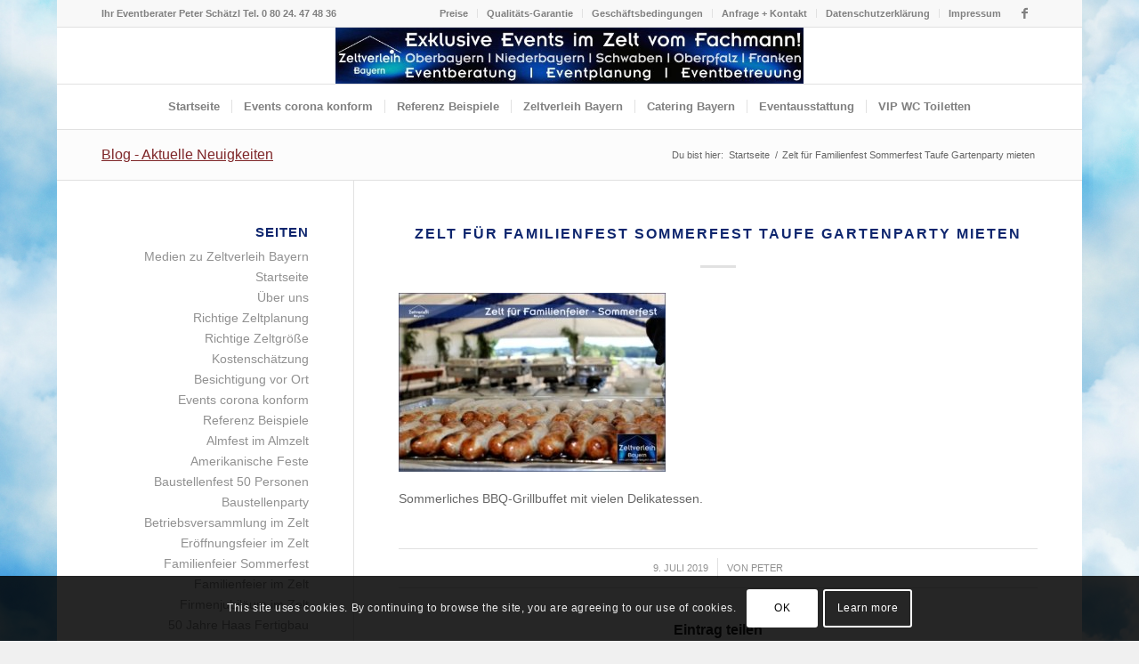

--- FILE ---
content_type: text/html; charset=UTF-8
request_url: https://zeltverleih-bayern.com/zelt-familienfeier-sommerfest-galleriefoto11zeltverleih_catering_bayern/
body_size: 23114
content:
<!DOCTYPE html>
<html dir="ltr" lang="de" prefix="og: https://ogp.me/ns#" class="html_boxed responsive av-preloader-disabled  html_header_top html_logo_center html_bottom_nav_header html_menu_right html_custom html_header_sticky html_header_shrinking_disabled html_header_topbar_active html_mobile_menu_phone html_header_searchicon_disabled html_content_align_center html_header_unstick_top_disabled html_header_stretch_disabled html_elegant-blog html_av-submenu-hidden html_av-submenu-display-click html_av-overlay-side html_av-overlay-side-classic html_av-submenu-clone html_entry_id_11966 av-cookies-consent-show-message-bar av-cookies-cookie-consent-enabled av-cookies-can-opt-out av-cookies-user-silent-accept avia-cookie-check-browser-settings av-no-preview av-default-lightbox html_text_menu_active av-mobile-menu-switch-default">
<head>
<meta charset="UTF-8" />
<meta name="robots" content="index, follow" />
<!-- mobile setting -->
<meta name="viewport" content="width=device-width, initial-scale=1">
<!-- Scripts/CSS and wp_head hook -->
<title>Zelt für Familienfest Sommerfest Taufe Gartenparty mieten</title>
<style>img:is([sizes="auto" i], [sizes^="auto," i]) { contain-intrinsic-size: 3000px 1500px }</style>
<!-- All in One SEO 4.8.9 - aioseo.com -->
<meta name="description" content="Zelt + Catering für Familienfeier mieten Oberbayern, Taufe Niederbayern, Sommerfest Landshut, Schwaben und Allgäu, Augsburg, Memmingen, Oberpfalz, Regensburg" />
<meta name="robots" content="max-image-preview:large" />
<meta name="author" content="Peter"/>
<meta name="google-site-verification" content="4hDc9CEecUXg_mg1M2J0r7R5EkiaP7pqWrjQ5XWtgT0" />
<meta name="keywords" content="abgrenzungsständer,absperrkordeln,absperrpfosten,absperrständer,absperrungen,80-er jahre,almhütte,almdekoration,almkulissen,almzelt,alu,anhrazit,amerika,aschenbecher,asiatische,ausblaskasten,außenbereich,ausstellungstische,ausstellungszelte,bank,bankett,bankettbestuhlung,bankettgarnitur,barelemente,barhocker,beleuchtet,beleuchtung,beleuchtungstechnik,bergkulissen,biergarten,biergartengarnituren,biergartenmöbel,biertischgarnitur,bierzelt,bierzeltgarnitur,bistrotische,blauer,bodenstrahler,bordeauxrot,breite,brückentische,brückenhochtische,buffethütte,buffethütten,buffetstand,buffetstände,buffettische,buffet-tische,bühne,bühnenbeleuchtung,bühnengeländer,bühnenlicht,bühnenelemente,bühnenpodest,bühnensysteme,bühnentechnik,bühnentreppe,casinotische,dachplanen,barrierefrei,decken,deckendekoration,deckenradiatoren,deckenstrahler,deko,dekorieren,dekoration,dekorationsbänder,dekozäune,deko-zaun,deko-zäune,domfeld,echtpflanzen,eckig,edelstahl,eiche,eingangsbereich,eingangsrampe,elektriker,elektroheizung,empfangstheke,empfangstische,eventgarnitur,eventkulissen,eventteppich,eventzelt,eventzelte,fahnenmast,fahrbar,farbige,farbkombinationen,festgirlanden,festzelt,festzelte,festzeltgarnitur,festzeltverleih,firmenfarbe,französische,freie,frischblumen,frischen,50-er jahre,galazelt,galazelte,garderobentische,gehwege,gerafft,geschenketisch,giebelzelte,glas,glasvitrine,glatt,grosszelte,grüner,grüngirlanden,gurtpfosten,häuserkulissen,heizen,heizöl,heizpilze,heizschlauch,heizung,hochtischgarnitur,hochzeitsteppich,hochzeitszelt,hochzeitszelte,hocker,holz,holzboden,hussen,indirekte,infocounter,infotheke,infotische,italien,jahrmarkt,kabelbrücken,kantinenzelte,karibische,klappstühle,klapptische,konzertzelte,kronleuchter,kuchenbuffet,küchenzelte,kugelbaum,kugellampen,kunststoffstühle,kunststoffstuhl,led bodenstrahler,lehne,lichtdesign,lichtdurchlässig,lichterketten,lichterkettenverleih,lichttechnik,lichtundurchlässig,uv-undurchlässig,marktstand,marktstände,mediterrane,messerips,messeteppich,messetheke,messezelt,messezelte,mieten,mietmöbel,mietpflanzen,mobile alm,möbel,möbelverleih,mollton,motto,mottobar,mottozelt,mottozelte,nesselhimmel,neuschwanstein,nostalgie,nostalgiezaun,nostalgiezäune,notausgangsbeschilderung,notausgangsschild,oide wiesn,oktoberfest,oktoberfestdekoration,österreichische,opak,outdoor,oval,palettengarnitur,palettenmöbel,partyzelt,palazzo,polsterstühle,polsterstuhl,rund,stehtische,verleih,partyzelte,partyzeltverleih,pflanzen,pflanzenverleih,präsentationstische,präsentationstheken,präsentationszelt,präsentationszelte,pagodenzelt,pavillon,raumklima,raucherterrasse,rednerpult,reihenbestuhlung,roter,rückenlehnen,rückenpolster,rundzelt,rustikal,schneebar,schnellspannzelte,schwarz,60-er jahre,seitenwände,seminarzelte,70-er jahre,sitzbank,sitzbankpolster,sitzgarnitur,sitzkissen,sitzpolster,sonnenblumen,stoffbahnen,stoffhimmel,starkstromkabel,starkstromvderteiler,stehparty,stehpult,stehtisch-landschaften,stoffdekoration,stoffe,stretchhussen,stromaggregat,stromkabel,stromlogistik,stromverteiler,stromverteilung,stühle,südamerikanische,tagungszelte,talkulissen,temperatur,tensatoren,teppich,teppichboden,terrasse,terrassenanbau,theaterscheinwerfer,thema,themenbar,themenzelt,themenzelte,thermostat,tische,tischdecken,tischwäsche,traveren,trauung,traversen,traversensysteme,venedig,venezianische,venezianisches,veranstaltungstechnik,verkaufsstand,verkaufsstände,verkaufstische,verkaufstheken,vip-zelte,vortragszelte,warm-weiße,wegbeleuchtung,weihnachtliche,weinzelt,weiß,west,western,westernstadt,wild,wunschfarbe,zaunanlage,zeitgemäß,zelte,zeltbeleuchtung,zeltboden,zeltdekoration,zeltheizung,zelthimmel,zeltklima,zeltplanen,verankerungsfrei,zeltkombination,zeltlandschaft,zeltmasten,zeltmastendekoration,zeltteppich,zeltverkleidung,zeltverleih,zeltverleihbetriebe,zeltvermietung,zirkuszelte,20-er jahre,zugspitze,almfest,amerikanische,ansprachen,feste,baustellen-events,baustellenfest,baustellenfeste,baustellenparty,bayerische feste,bayerischer abend,bayerischer landtag,bayerisches oktoberfest,betriebsfeier,betriebsfest,betriebsversammlung,einweihungsfeier,eröffnungsfeier,event,familienfeier,familiensfest,firmenfeier,firmenfest,firmenjubiläum,gatenfest,gartenparty,geburtstag,geburtstagsfeier,geburtstagsfest,grundsteinlegung,hausmesse,hochzeit,hochzeit im zelt,italienische,latino night,lernfest,mexikanische,nacht,messepräsentation,mitarbeiterfest,public viewing,richtfest,richtfeste,seminar,sommerfest,spatenstich,tag der offenen tür,tagung,taufe,themenevent,themenevents,weihnachtsfeier,aus einer hand,bands,catering,eventagentur,eventausstattung,eventmanager,eventmarketing,eventregisseur,eventservice,firmengebäude,dinnershow,dinnershows,komplettdienstleister,künstler,buchen,künstleragentur,location,menütheater,menü und show,musik,musiker,partyservice,peter schätzl,piccanto,prontopronto,schätzl ereignismanagement,show,shows,rahmenprogramme,variete,western-dekoration,western kulissen,bayern,oberbayern,bayreuth,benediktbeuern,ebersberg,erding,freising,fürstenfeldbruck,ingolstadt,manching,münchen,oberstimm,rosenheim,starnberg,niederbayern,kaufbeuren,landshut,passau,schrobenhausen,straubing,schwaben,allgäu,augsburg,kempten,memmingen,oberpfalz,regensburg,weiden" />
<link rel="canonical" href="https://zeltverleih-bayern.com/zelt-familienfeier-sommerfest-galleriefoto11zeltverleih_catering_bayern/" />
<meta name="generator" content="All in One SEO (AIOSEO) 4.8.9" />
<meta property="og:locale" content="de_DE" />
<meta property="og:site_name" content="Zeltverleih Bayern &amp; Catering Bayern" />
<meta property="og:type" content="article" />
<meta property="og:title" content="Zelt für Familienfest Sommerfest Taufe Gartenparty mieten" />
<meta property="og:description" content="Zelt + Catering für Familienfeier mieten Oberbayern, Taufe Niederbayern, Sommerfest Landshut, Schwaben und Allgäu, Augsburg, Memmingen, Oberpfalz, Regensburg" />
<meta property="og:url" content="https://zeltverleih-bayern.com/zelt-familienfeier-sommerfest-galleriefoto11zeltverleih_catering_bayern/" />
<meta property="og:image" content="https://zeltverleih-bayern.com/wp-content/uploads/zeltverleih_oberbayern-logo-zeltverleih-catering-oberbayern.jpg" />
<meta property="og:image:secure_url" content="https://zeltverleih-bayern.com/wp-content/uploads/zeltverleih_oberbayern-logo-zeltverleih-catering-oberbayern.jpg" />
<meta property="og:image:width" content="344" />
<meta property="og:image:height" content="66" />
<meta property="article:published_time" content="2019-07-09T11:21:33+00:00" />
<meta property="article:modified_time" content="2019-07-15T05:26:18+00:00" />
<meta property="article:publisher" content="https://www.facebook.com/Zeltverleih-Bayern-Event-Catering-Mnchen-138934949451126/" />
<meta name="twitter:card" content="summary" />
<meta name="twitter:title" content="Zelt für Familienfest Sommerfest Taufe Gartenparty mieten" />
<meta name="twitter:description" content="Zelt + Catering für Familienfeier mieten Oberbayern, Taufe Niederbayern, Sommerfest Landshut, Schwaben und Allgäu, Augsburg, Memmingen, Oberpfalz, Regensburg" />
<meta name="twitter:image" content="https://zeltverleih-bayern.com/wp-content/uploads/zeltverleih_oberbayern-logo-zeltverleih-catering-oberbayern.jpg" />
<script type="application/ld+json" class="aioseo-schema">
{"@context":"https:\/\/schema.org","@graph":[{"@type":"BreadcrumbList","@id":"https:\/\/zeltverleih-bayern.com\/zelt-familienfeier-sommerfest-galleriefoto11zeltverleih_catering_bayern\/#breadcrumblist","itemListElement":[{"@type":"ListItem","@id":"https:\/\/zeltverleih-bayern.com#listItem","position":1,"name":"Home","item":"https:\/\/zeltverleih-bayern.com","nextItem":{"@type":"ListItem","@id":"https:\/\/zeltverleih-bayern.com\/zelt-familienfeier-sommerfest-galleriefoto11zeltverleih_catering_bayern\/#listItem","name":"Zelt f\u00fcr Familienfest Sommerfest Taufe Gartenparty mieten"}},{"@type":"ListItem","@id":"https:\/\/zeltverleih-bayern.com\/zelt-familienfeier-sommerfest-galleriefoto11zeltverleih_catering_bayern\/#listItem","position":2,"name":"Zelt f\u00fcr Familienfest Sommerfest Taufe Gartenparty mieten","previousItem":{"@type":"ListItem","@id":"https:\/\/zeltverleih-bayern.com#listItem","name":"Home"}}]},{"@type":"ItemPage","@id":"https:\/\/zeltverleih-bayern.com\/zelt-familienfeier-sommerfest-galleriefoto11zeltverleih_catering_bayern\/#itempage","url":"https:\/\/zeltverleih-bayern.com\/zelt-familienfeier-sommerfest-galleriefoto11zeltverleih_catering_bayern\/","name":"Zelt f\u00fcr Familienfest Sommerfest Taufe Gartenparty mieten","description":"Zelt + Catering f\u00fcr Familienfeier mieten Oberbayern, Taufe Niederbayern, Sommerfest Landshut, Schwaben und Allg\u00e4u, Augsburg, Memmingen, Oberpfalz, Regensburg","inLanguage":"de-DE","isPartOf":{"@id":"https:\/\/zeltverleih-bayern.com\/#website"},"breadcrumb":{"@id":"https:\/\/zeltverleih-bayern.com\/zelt-familienfeier-sommerfest-galleriefoto11zeltverleih_catering_bayern\/#breadcrumblist"},"author":{"@id":"https:\/\/zeltverleih-bayern.com\/author\/peter\/#author"},"creator":{"@id":"https:\/\/zeltverleih-bayern.com\/author\/peter\/#author"},"datePublished":"2019-07-09T11:21:33+00:00","dateModified":"2019-07-15T05:26:18+00:00"},{"@type":"Organization","@id":"https:\/\/zeltverleih-bayern.com\/#organization","name":"Zeltverleih Oberbayern","description":"exklusive Events im Zelt Der Komplettdienstleister f\u00fcr Zeltevents liefert alles aus einer Hand","url":"https:\/\/zeltverleih-bayern.com\/"},{"@type":"Person","@id":"https:\/\/zeltverleih-bayern.com\/author\/peter\/#author","url":"https:\/\/zeltverleih-bayern.com\/author\/peter\/","name":"Peter","image":{"@type":"ImageObject","@id":"https:\/\/zeltverleih-bayern.com\/zelt-familienfeier-sommerfest-galleriefoto11zeltverleih_catering_bayern\/#authorImage","url":"https:\/\/secure.gravatar.com\/avatar\/d97ef6fb73411229c01887bcef3226dbf683364bb86bacfecf18309f7296bff3?s=96&d=mm&r=g","width":96,"height":96,"caption":"Peter"}},{"@type":"WebSite","@id":"https:\/\/zeltverleih-bayern.com\/#website","url":"https:\/\/zeltverleih-bayern.com\/","name":"Zeltverleih Bayern & Catering Bayern","description":"exklusive Events im Zelt Der Komplettdienstleister f\u00fcr Zeltevents liefert alles aus einer Hand","inLanguage":"de-DE","publisher":{"@id":"https:\/\/zeltverleih-bayern.com\/#organization"}}]}
</script>
<!-- All in One SEO -->
<script type='text/javascript'>
function avia_cookie_check_sessionStorage()
{
//	FF throws error when all cookies blocked !!
var sessionBlocked = false;
try
{
var test = sessionStorage.getItem( 'aviaCookieRefused' ) != null;
}
catch(e)
{
sessionBlocked = true;
}
var aviaCookieRefused = ! sessionBlocked ? sessionStorage.getItem( 'aviaCookieRefused' ) : null;
var html = document.getElementsByTagName('html')[0];
/**
* Set a class to avoid calls to sessionStorage
*/
if( sessionBlocked || aviaCookieRefused )
{
if( html.className.indexOf('av-cookies-session-refused') < 0 )
{
html.className += ' av-cookies-session-refused';
}
}
if( sessionBlocked || aviaCookieRefused || document.cookie.match(/aviaCookieConsent/) )
{
if( html.className.indexOf('av-cookies-user-silent-accept') >= 0 )
{
html.className = html.className.replace(/\bav-cookies-user-silent-accept\b/g, '');
}
}
}
avia_cookie_check_sessionStorage();
</script>
<link rel="alternate" type="application/rss+xml" title="Zeltverleih Bayern &amp; Catering Bayern &raquo; Feed" href="https://zeltverleih-bayern.com/feed/" />
<!-- <link rel='stylesheet' id='wp-block-library-css' href='https://zeltverleih-bayern.com/wp-includes/css/dist/block-library/style.min.css' type='text/css' media='all' /> -->
<link rel="stylesheet" type="text/css" href="//zeltverleih-bayern.com/wp-content/cache/wpfc-minified/g2up0ynp/dq8lz.css" media="all"/>
<style id='global-styles-inline-css' type='text/css'>
:root{--wp--preset--aspect-ratio--square: 1;--wp--preset--aspect-ratio--4-3: 4/3;--wp--preset--aspect-ratio--3-4: 3/4;--wp--preset--aspect-ratio--3-2: 3/2;--wp--preset--aspect-ratio--2-3: 2/3;--wp--preset--aspect-ratio--16-9: 16/9;--wp--preset--aspect-ratio--9-16: 9/16;--wp--preset--color--black: #000000;--wp--preset--color--cyan-bluish-gray: #abb8c3;--wp--preset--color--white: #ffffff;--wp--preset--color--pale-pink: #f78da7;--wp--preset--color--vivid-red: #cf2e2e;--wp--preset--color--luminous-vivid-orange: #ff6900;--wp--preset--color--luminous-vivid-amber: #fcb900;--wp--preset--color--light-green-cyan: #7bdcb5;--wp--preset--color--vivid-green-cyan: #00d084;--wp--preset--color--pale-cyan-blue: #8ed1fc;--wp--preset--color--vivid-cyan-blue: #0693e3;--wp--preset--color--vivid-purple: #9b51e0;--wp--preset--color--metallic-red: #b02b2c;--wp--preset--color--maximum-yellow-red: #edae44;--wp--preset--color--yellow-sun: #eeee22;--wp--preset--color--palm-leaf: #83a846;--wp--preset--color--aero: #7bb0e7;--wp--preset--color--old-lavender: #745f7e;--wp--preset--color--steel-teal: #5f8789;--wp--preset--color--raspberry-pink: #d65799;--wp--preset--color--medium-turquoise: #4ecac2;--wp--preset--gradient--vivid-cyan-blue-to-vivid-purple: linear-gradient(135deg,rgba(6,147,227,1) 0%,rgb(155,81,224) 100%);--wp--preset--gradient--light-green-cyan-to-vivid-green-cyan: linear-gradient(135deg,rgb(122,220,180) 0%,rgb(0,208,130) 100%);--wp--preset--gradient--luminous-vivid-amber-to-luminous-vivid-orange: linear-gradient(135deg,rgba(252,185,0,1) 0%,rgba(255,105,0,1) 100%);--wp--preset--gradient--luminous-vivid-orange-to-vivid-red: linear-gradient(135deg,rgba(255,105,0,1) 0%,rgb(207,46,46) 100%);--wp--preset--gradient--very-light-gray-to-cyan-bluish-gray: linear-gradient(135deg,rgb(238,238,238) 0%,rgb(169,184,195) 100%);--wp--preset--gradient--cool-to-warm-spectrum: linear-gradient(135deg,rgb(74,234,220) 0%,rgb(151,120,209) 20%,rgb(207,42,186) 40%,rgb(238,44,130) 60%,rgb(251,105,98) 80%,rgb(254,248,76) 100%);--wp--preset--gradient--blush-light-purple: linear-gradient(135deg,rgb(255,206,236) 0%,rgb(152,150,240) 100%);--wp--preset--gradient--blush-bordeaux: linear-gradient(135deg,rgb(254,205,165) 0%,rgb(254,45,45) 50%,rgb(107,0,62) 100%);--wp--preset--gradient--luminous-dusk: linear-gradient(135deg,rgb(255,203,112) 0%,rgb(199,81,192) 50%,rgb(65,88,208) 100%);--wp--preset--gradient--pale-ocean: linear-gradient(135deg,rgb(255,245,203) 0%,rgb(182,227,212) 50%,rgb(51,167,181) 100%);--wp--preset--gradient--electric-grass: linear-gradient(135deg,rgb(202,248,128) 0%,rgb(113,206,126) 100%);--wp--preset--gradient--midnight: linear-gradient(135deg,rgb(2,3,129) 0%,rgb(40,116,252) 100%);--wp--preset--font-size--small: 1rem;--wp--preset--font-size--medium: 1.125rem;--wp--preset--font-size--large: 1.75rem;--wp--preset--font-size--x-large: clamp(1.75rem, 3vw, 2.25rem);--wp--preset--spacing--20: 0.44rem;--wp--preset--spacing--30: 0.67rem;--wp--preset--spacing--40: 1rem;--wp--preset--spacing--50: 1.5rem;--wp--preset--spacing--60: 2.25rem;--wp--preset--spacing--70: 3.38rem;--wp--preset--spacing--80: 5.06rem;--wp--preset--shadow--natural: 6px 6px 9px rgba(0, 0, 0, 0.2);--wp--preset--shadow--deep: 12px 12px 50px rgba(0, 0, 0, 0.4);--wp--preset--shadow--sharp: 6px 6px 0px rgba(0, 0, 0, 0.2);--wp--preset--shadow--outlined: 6px 6px 0px -3px rgba(255, 255, 255, 1), 6px 6px rgba(0, 0, 0, 1);--wp--preset--shadow--crisp: 6px 6px 0px rgba(0, 0, 0, 1);}:root { --wp--style--global--content-size: 800px;--wp--style--global--wide-size: 1130px; }:where(body) { margin: 0; }.wp-site-blocks > .alignleft { float: left; margin-right: 2em; }.wp-site-blocks > .alignright { float: right; margin-left: 2em; }.wp-site-blocks > .aligncenter { justify-content: center; margin-left: auto; margin-right: auto; }:where(.is-layout-flex){gap: 0.5em;}:where(.is-layout-grid){gap: 0.5em;}.is-layout-flow > .alignleft{float: left;margin-inline-start: 0;margin-inline-end: 2em;}.is-layout-flow > .alignright{float: right;margin-inline-start: 2em;margin-inline-end: 0;}.is-layout-flow > .aligncenter{margin-left: auto !important;margin-right: auto !important;}.is-layout-constrained > .alignleft{float: left;margin-inline-start: 0;margin-inline-end: 2em;}.is-layout-constrained > .alignright{float: right;margin-inline-start: 2em;margin-inline-end: 0;}.is-layout-constrained > .aligncenter{margin-left: auto !important;margin-right: auto !important;}.is-layout-constrained > :where(:not(.alignleft):not(.alignright):not(.alignfull)){max-width: var(--wp--style--global--content-size);margin-left: auto !important;margin-right: auto !important;}.is-layout-constrained > .alignwide{max-width: var(--wp--style--global--wide-size);}body .is-layout-flex{display: flex;}.is-layout-flex{flex-wrap: wrap;align-items: center;}.is-layout-flex > :is(*, div){margin: 0;}body .is-layout-grid{display: grid;}.is-layout-grid > :is(*, div){margin: 0;}body{padding-top: 0px;padding-right: 0px;padding-bottom: 0px;padding-left: 0px;}a:where(:not(.wp-element-button)){text-decoration: underline;}:root :where(.wp-element-button, .wp-block-button__link){background-color: #32373c;border-width: 0;color: #fff;font-family: inherit;font-size: inherit;line-height: inherit;padding: calc(0.667em + 2px) calc(1.333em + 2px);text-decoration: none;}.has-black-color{color: var(--wp--preset--color--black) !important;}.has-cyan-bluish-gray-color{color: var(--wp--preset--color--cyan-bluish-gray) !important;}.has-white-color{color: var(--wp--preset--color--white) !important;}.has-pale-pink-color{color: var(--wp--preset--color--pale-pink) !important;}.has-vivid-red-color{color: var(--wp--preset--color--vivid-red) !important;}.has-luminous-vivid-orange-color{color: var(--wp--preset--color--luminous-vivid-orange) !important;}.has-luminous-vivid-amber-color{color: var(--wp--preset--color--luminous-vivid-amber) !important;}.has-light-green-cyan-color{color: var(--wp--preset--color--light-green-cyan) !important;}.has-vivid-green-cyan-color{color: var(--wp--preset--color--vivid-green-cyan) !important;}.has-pale-cyan-blue-color{color: var(--wp--preset--color--pale-cyan-blue) !important;}.has-vivid-cyan-blue-color{color: var(--wp--preset--color--vivid-cyan-blue) !important;}.has-vivid-purple-color{color: var(--wp--preset--color--vivid-purple) !important;}.has-metallic-red-color{color: var(--wp--preset--color--metallic-red) !important;}.has-maximum-yellow-red-color{color: var(--wp--preset--color--maximum-yellow-red) !important;}.has-yellow-sun-color{color: var(--wp--preset--color--yellow-sun) !important;}.has-palm-leaf-color{color: var(--wp--preset--color--palm-leaf) !important;}.has-aero-color{color: var(--wp--preset--color--aero) !important;}.has-old-lavender-color{color: var(--wp--preset--color--old-lavender) !important;}.has-steel-teal-color{color: var(--wp--preset--color--steel-teal) !important;}.has-raspberry-pink-color{color: var(--wp--preset--color--raspberry-pink) !important;}.has-medium-turquoise-color{color: var(--wp--preset--color--medium-turquoise) !important;}.has-black-background-color{background-color: var(--wp--preset--color--black) !important;}.has-cyan-bluish-gray-background-color{background-color: var(--wp--preset--color--cyan-bluish-gray) !important;}.has-white-background-color{background-color: var(--wp--preset--color--white) !important;}.has-pale-pink-background-color{background-color: var(--wp--preset--color--pale-pink) !important;}.has-vivid-red-background-color{background-color: var(--wp--preset--color--vivid-red) !important;}.has-luminous-vivid-orange-background-color{background-color: var(--wp--preset--color--luminous-vivid-orange) !important;}.has-luminous-vivid-amber-background-color{background-color: var(--wp--preset--color--luminous-vivid-amber) !important;}.has-light-green-cyan-background-color{background-color: var(--wp--preset--color--light-green-cyan) !important;}.has-vivid-green-cyan-background-color{background-color: var(--wp--preset--color--vivid-green-cyan) !important;}.has-pale-cyan-blue-background-color{background-color: var(--wp--preset--color--pale-cyan-blue) !important;}.has-vivid-cyan-blue-background-color{background-color: var(--wp--preset--color--vivid-cyan-blue) !important;}.has-vivid-purple-background-color{background-color: var(--wp--preset--color--vivid-purple) !important;}.has-metallic-red-background-color{background-color: var(--wp--preset--color--metallic-red) !important;}.has-maximum-yellow-red-background-color{background-color: var(--wp--preset--color--maximum-yellow-red) !important;}.has-yellow-sun-background-color{background-color: var(--wp--preset--color--yellow-sun) !important;}.has-palm-leaf-background-color{background-color: var(--wp--preset--color--palm-leaf) !important;}.has-aero-background-color{background-color: var(--wp--preset--color--aero) !important;}.has-old-lavender-background-color{background-color: var(--wp--preset--color--old-lavender) !important;}.has-steel-teal-background-color{background-color: var(--wp--preset--color--steel-teal) !important;}.has-raspberry-pink-background-color{background-color: var(--wp--preset--color--raspberry-pink) !important;}.has-medium-turquoise-background-color{background-color: var(--wp--preset--color--medium-turquoise) !important;}.has-black-border-color{border-color: var(--wp--preset--color--black) !important;}.has-cyan-bluish-gray-border-color{border-color: var(--wp--preset--color--cyan-bluish-gray) !important;}.has-white-border-color{border-color: var(--wp--preset--color--white) !important;}.has-pale-pink-border-color{border-color: var(--wp--preset--color--pale-pink) !important;}.has-vivid-red-border-color{border-color: var(--wp--preset--color--vivid-red) !important;}.has-luminous-vivid-orange-border-color{border-color: var(--wp--preset--color--luminous-vivid-orange) !important;}.has-luminous-vivid-amber-border-color{border-color: var(--wp--preset--color--luminous-vivid-amber) !important;}.has-light-green-cyan-border-color{border-color: var(--wp--preset--color--light-green-cyan) !important;}.has-vivid-green-cyan-border-color{border-color: var(--wp--preset--color--vivid-green-cyan) !important;}.has-pale-cyan-blue-border-color{border-color: var(--wp--preset--color--pale-cyan-blue) !important;}.has-vivid-cyan-blue-border-color{border-color: var(--wp--preset--color--vivid-cyan-blue) !important;}.has-vivid-purple-border-color{border-color: var(--wp--preset--color--vivid-purple) !important;}.has-metallic-red-border-color{border-color: var(--wp--preset--color--metallic-red) !important;}.has-maximum-yellow-red-border-color{border-color: var(--wp--preset--color--maximum-yellow-red) !important;}.has-yellow-sun-border-color{border-color: var(--wp--preset--color--yellow-sun) !important;}.has-palm-leaf-border-color{border-color: var(--wp--preset--color--palm-leaf) !important;}.has-aero-border-color{border-color: var(--wp--preset--color--aero) !important;}.has-old-lavender-border-color{border-color: var(--wp--preset--color--old-lavender) !important;}.has-steel-teal-border-color{border-color: var(--wp--preset--color--steel-teal) !important;}.has-raspberry-pink-border-color{border-color: var(--wp--preset--color--raspberry-pink) !important;}.has-medium-turquoise-border-color{border-color: var(--wp--preset--color--medium-turquoise) !important;}.has-vivid-cyan-blue-to-vivid-purple-gradient-background{background: var(--wp--preset--gradient--vivid-cyan-blue-to-vivid-purple) !important;}.has-light-green-cyan-to-vivid-green-cyan-gradient-background{background: var(--wp--preset--gradient--light-green-cyan-to-vivid-green-cyan) !important;}.has-luminous-vivid-amber-to-luminous-vivid-orange-gradient-background{background: var(--wp--preset--gradient--luminous-vivid-amber-to-luminous-vivid-orange) !important;}.has-luminous-vivid-orange-to-vivid-red-gradient-background{background: var(--wp--preset--gradient--luminous-vivid-orange-to-vivid-red) !important;}.has-very-light-gray-to-cyan-bluish-gray-gradient-background{background: var(--wp--preset--gradient--very-light-gray-to-cyan-bluish-gray) !important;}.has-cool-to-warm-spectrum-gradient-background{background: var(--wp--preset--gradient--cool-to-warm-spectrum) !important;}.has-blush-light-purple-gradient-background{background: var(--wp--preset--gradient--blush-light-purple) !important;}.has-blush-bordeaux-gradient-background{background: var(--wp--preset--gradient--blush-bordeaux) !important;}.has-luminous-dusk-gradient-background{background: var(--wp--preset--gradient--luminous-dusk) !important;}.has-pale-ocean-gradient-background{background: var(--wp--preset--gradient--pale-ocean) !important;}.has-electric-grass-gradient-background{background: var(--wp--preset--gradient--electric-grass) !important;}.has-midnight-gradient-background{background: var(--wp--preset--gradient--midnight) !important;}.has-small-font-size{font-size: var(--wp--preset--font-size--small) !important;}.has-medium-font-size{font-size: var(--wp--preset--font-size--medium) !important;}.has-large-font-size{font-size: var(--wp--preset--font-size--large) !important;}.has-x-large-font-size{font-size: var(--wp--preset--font-size--x-large) !important;}
:where(.wp-block-post-template.is-layout-flex){gap: 1.25em;}:where(.wp-block-post-template.is-layout-grid){gap: 1.25em;}
:where(.wp-block-columns.is-layout-flex){gap: 2em;}:where(.wp-block-columns.is-layout-grid){gap: 2em;}
:root :where(.wp-block-pullquote){font-size: 1.5em;line-height: 1.6;}
</style>
<!-- <link rel='stylesheet' id='page-list-style-css' href='https://zeltverleih-bayern.com/wp-content/plugins/page-list/css/page-list.css' type='text/css' media='all' /> -->
<!-- <link rel='stylesheet' id='avia-merged-styles-css' href='https://zeltverleih-bayern.com/wp-content/uploads/dynamic_avia/avia-merged-styles-d61107c8c0fa203fb8f9bd602803bc95---690c4058d1b24.css' type='text/css' media='all' /> -->
<link rel="stylesheet" type="text/css" href="//zeltverleih-bayern.com/wp-content/cache/wpfc-minified/881n8179/7q4fh.css" media="all"/>
<script src='//zeltverleih-bayern.com/wp-content/cache/wpfc-minified/kookwn0h/7q4fh.js' type="text/javascript"></script>
<!-- <script type="text/javascript" src="https://zeltverleih-bayern.com/wp-content/uploads/dynamic_avia/avia-head-scripts-d73a0d4e3379767a508e1451e323f2e8---690c4058edf7d.js" id="avia-head-scripts-js"></script> -->
<link rel="https://api.w.org/" href="https://zeltverleih-bayern.com/wp-json/" /><link rel="alternate" title="JSON" type="application/json" href="https://zeltverleih-bayern.com/wp-json/wp/v2/media/11966" /><link rel="EditURI" type="application/rsd+xml" title="RSD" href="https://zeltverleih-bayern.com/xmlrpc.php?rsd" />
<link rel='shortlink' href='https://zeltverleih-bayern.com/?p=11966' />
<link rel="alternate" title="oEmbed (JSON)" type="application/json+oembed" href="https://zeltverleih-bayern.com/wp-json/oembed/1.0/embed?url=https%3A%2F%2Fzeltverleih-bayern.com%2Fzelt-familienfeier-sommerfest-galleriefoto11zeltverleih_catering_bayern%2F" />
<link rel="alternate" title="oEmbed (XML)" type="text/xml+oembed" href="https://zeltverleih-bayern.com/wp-json/oembed/1.0/embed?url=https%3A%2F%2Fzeltverleih-bayern.com%2Fzelt-familienfeier-sommerfest-galleriefoto11zeltverleih_catering_bayern%2F&#038;format=xml" />
<link rel="profile" href="https://gmpg.org/xfn/11" />
<link rel="alternate" type="application/rss+xml" title="Zeltverleih Bayern &amp; Catering Bayern RSS2 Feed" href="https://zeltverleih-bayern.com/feed/" />
<link rel="pingback" href="https://zeltverleih-bayern.com/xmlrpc.php" />
<style type='text/css' media='screen'>
#top #header_main > .container, #top #header_main > .container .main_menu  .av-main-nav > li > a, #top #header_main #menu-item-shop .cart_dropdown_link{ height:63px; line-height: 63px; }
.html_top_nav_header .av-logo-container{ height:63px;  }
.html_header_top.html_header_sticky #top #wrap_all #main{ padding-top:145px; } 
</style>
<!--[if lt IE 9]><script src="https://zeltverleih-bayern.com/wp-content/themes/enfold/js/html5shiv.js"></script><![endif]-->
<!-- To speed up the rendering and to display the site as fast as possible to the user we include some styles and scripts for above the fold content inline -->
<script type="text/javascript">'use strict';var avia_is_mobile=!1;if(/Android|webOS|iPhone|iPad|iPod|BlackBerry|IEMobile|Opera Mini/i.test(navigator.userAgent)&&'ontouchstart' in document.documentElement){avia_is_mobile=!0;document.documentElement.className+=' avia_mobile '}
else{document.documentElement.className+=' avia_desktop '};document.documentElement.className+=' js_active ';(function(){var e=['-webkit-','-moz-','-ms-',''],n='',o=!1,a=!1;for(var t in e){if(e[t]+'transform' in document.documentElement.style){o=!0;n=e[t]+'transform'};if(e[t]+'perspective' in document.documentElement.style){a=!0}};if(o){document.documentElement.className+=' avia_transform '};if(a){document.documentElement.className+=' avia_transform3d '};if(typeof document.getElementsByClassName=='function'&&typeof document.documentElement.getBoundingClientRect=='function'&&avia_is_mobile==!1){if(n&&window.innerHeight>0){setTimeout(function(){var e=0,o={},a=0,t=document.getElementsByClassName('av-parallax'),i=window.pageYOffset||document.documentElement.scrollTop;for(e=0;e<t.length;e++){t[e].style.top='0px';o=t[e].getBoundingClientRect();a=Math.ceil((window.innerHeight+i-o.top)*0.3);t[e].style[n]='translate(0px, '+a+'px)';t[e].style.top='auto';t[e].className+=' enabled-parallax '}},50)}}})();</script><link rel="icon" href="https://zeltverleih-bayern.com/wp-content/uploads/2021/11/cropped-icon-32x32.jpg" sizes="32x32" />
<link rel="icon" href="https://zeltverleih-bayern.com/wp-content/uploads/2021/11/cropped-icon-192x192.jpg" sizes="192x192" />
<link rel="apple-touch-icon" href="https://zeltverleih-bayern.com/wp-content/uploads/2021/11/cropped-icon-180x180.jpg" />
<meta name="msapplication-TileImage" content="https://zeltverleih-bayern.com/wp-content/uploads/2021/11/cropped-icon-270x270.jpg" />
<style type="text/css">
@font-face {font-family: 'entypo-fontello'; font-weight: normal; font-style: normal; font-display: auto;
src: url('https://zeltverleih-bayern.com/wp-content/themes/enfold/config-templatebuilder/avia-template-builder/assets/fonts/entypo-fontello.woff2') format('woff2'),
url('https://zeltverleih-bayern.com/wp-content/themes/enfold/config-templatebuilder/avia-template-builder/assets/fonts/entypo-fontello.woff') format('woff'),
url('https://zeltverleih-bayern.com/wp-content/themes/enfold/config-templatebuilder/avia-template-builder/assets/fonts/entypo-fontello.ttf') format('truetype'),
url('https://zeltverleih-bayern.com/wp-content/themes/enfold/config-templatebuilder/avia-template-builder/assets/fonts/entypo-fontello.svg#entypo-fontello') format('svg'),
url('https://zeltverleih-bayern.com/wp-content/themes/enfold/config-templatebuilder/avia-template-builder/assets/fonts/entypo-fontello.eot'),
url('https://zeltverleih-bayern.com/wp-content/themes/enfold/config-templatebuilder/avia-template-builder/assets/fonts/entypo-fontello.eot?#iefix') format('embedded-opentype');
} #top .avia-font-entypo-fontello, body .avia-font-entypo-fontello, html body [data-av_iconfont='entypo-fontello']:before{ font-family: 'entypo-fontello'; }
</style>
<!--
Debugging Info for Theme support: 
Theme: Enfold
Version: 5.7
Installed: enfold
AviaFramework Version: 5.6
AviaBuilder Version: 5.3
aviaElementManager Version: 1.0.1
- - - - - - - - - - -
ChildTheme: Enfold Child
ChildTheme Version: 1.0
ChildTheme Installed: enfold
- - - - - - - - - - -
ML:512-PU:52-PLA:10
WP:6.8.3
Compress: CSS:all theme files - JS:all theme files
Updates: disabled
PLAu:10
-->
</head>
<body id="top" class="attachment wp-singular attachment-template-default single single-attachment postid-11966 attachmentid-11966 attachment-jpeg wp-theme-enfold wp-child-theme-enfold-child boxed rtl_columns av-curtain-numeric open_sans  avia-responsive-images-support" itemscope="itemscope" itemtype="https://schema.org/WebPage" >
<div id='wrap_all'>
<header id='header' class='all_colors header_color light_bg_color  av_header_top av_logo_center av_bottom_nav_header av_menu_right av_custom av_header_sticky av_header_shrinking_disabled av_header_stretch_disabled av_mobile_menu_phone av_header_searchicon_disabled av_header_unstick_top_disabled av_seperator_small_border' data-av_shrink_factor='50' role="banner" itemscope="itemscope" itemtype="https://schema.org/WPHeader" >
<div id='header_meta' class='container_wrap container_wrap_meta  av_icon_active_right av_extra_header_active av_secondary_right av_phone_active_left av_entry_id_11966'>
<div class='container'>
<ul class='noLightbox social_bookmarks icon_count_1'><li class='social_bookmarks_facebook av-social-link-facebook social_icon_1'><a target="_blank" aria-label="Link zu Facebook" href='https://www.facebook.com/Zeltverleih-Bayern-Event-Catering-München-138934949451126/' aria-hidden='false' data-av_icon='' data-av_iconfont='entypo-fontello' title='Facebook' rel="noopener"><span class='avia_hidden_link_text'>Facebook</span></a></li></ul><nav class='sub_menu'  role="navigation" itemscope="itemscope" itemtype="https://schema.org/SiteNavigationElement" ><ul role="menu" class="menu" id="avia2-menu"><li role="menuitem" id="menu-item-677" class="menu-item menu-item-type-post_type menu-item-object-page menu-item-677"><a href="https://zeltverleih-bayern.com/preise/">Preise</a></li>
<li role="menuitem" id="menu-item-1256" class="menu-item menu-item-type-post_type menu-item-object-page menu-item-1256"><a href="https://zeltverleih-bayern.com/qualitaets-garantie/">Qualitäts-Garantie</a></li>
<li role="menuitem" id="menu-item-1250" class="menu-item menu-item-type-post_type menu-item-object-page menu-item-1250"><a href="https://zeltverleih-bayern.com/geschaeftsbedingungen/">Geschäftsbedingungen</a></li>
<li role="menuitem" id="menu-item-1778" class="menu-item menu-item-type-post_type menu-item-object-page menu-item-has-children menu-item-1778"><a href="https://zeltverleih-bayern.com/anfrage-kontakt/">Anfrage + Kontakt</a>
<ul class="sub-menu">
<li role="menuitem" id="menu-item-6276" class="menu-item menu-item-type-post_type menu-item-object-page menu-item-6276"><a href="https://zeltverleih-bayern.com/anfrage-kontakt/regeln-pitches-ausschreibungen/">Regeln Pitches + Ausschreibungen</a></li>
</ul>
</li>
<li role="menuitem" id="menu-item-6767" class="menu-item menu-item-type-post_type menu-item-object-page menu-item-6767"><a href="https://zeltverleih-bayern.com/datenschutzerklaerung/">Datenschutzerklärung</a></li>
<li role="menuitem" id="menu-item-644" class="menu-item menu-item-type-post_type menu-item-object-page menu-item-644"><a href="https://zeltverleih-bayern.com/impressum/">Impressum</a></li>
</ul></nav><div class='phone-info with_nav'><div>Ihr Eventberater Peter Schätzl Tel. 0 80 24. 47 48 36</div></div>			      </div>
</div>
<div  id='header_main' class='container_wrap container_wrap_logo'>
<div class='container av-logo-container'><div class='inner-container'><span class='logo avia-standard-logo'><a href='https://zeltverleih-bayern.com/' class='' aria-label='Logo Zeltverleih Bayern' title='Logo Zeltverleih Bayern'><img src="https://zeltverleih-bayern.com/wp-content/uploads/2021/11/logo2-zeltverleih-bayern.jpg" srcset="https://zeltverleih-bayern.com/wp-content/uploads/2021/11/logo2-zeltverleih-bayern.jpg 835w, https://zeltverleih-bayern.com/wp-content/uploads/2021/11/logo2-zeltverleih-bayern-300x36.jpg 300w, https://zeltverleih-bayern.com/wp-content/uploads/2021/11/logo2-zeltverleih-bayern-768x92.jpg 768w, https://zeltverleih-bayern.com/wp-content/uploads/2021/11/logo2-zeltverleih-bayern-705x84.jpg 705w" sizes="(max-width: 835px) 100vw, 835px" height="100" width="300" alt='Zeltverleih Bayern &amp; Catering Bayern' title='Logo Zeltverleih Bayern' /></a></span></div></div><div id='header_main_alternate' class='container_wrap'><div class='container'><nav class='main_menu' data-selectname='Wähle eine Seite'  role="navigation" itemscope="itemscope" itemtype="https://schema.org/SiteNavigationElement" ><div class="avia-menu av-main-nav-wrap"><ul role="menu" class="menu av-main-nav" id="avia-menu"><li role="menuitem" id="menu-item-635" class="menu-item menu-item-type-post_type menu-item-object-page menu-item-home menu-item-has-children menu-item-top-level menu-item-top-level-1"><a href="https://zeltverleih-bayern.com/" itemprop="url" tabindex="0"><span class="avia-bullet"></span><span class="avia-menu-text">Startseite</span><span class="avia-menu-fx"><span class="avia-arrow-wrap"><span class="avia-arrow"></span></span></span></a>
<ul class="sub-menu">
<li role="menuitem" id="menu-item-5044" class="menu-item menu-item-type-post_type menu-item-object-page"><a href="https://zeltverleih-bayern.com/ueber-uns/" itemprop="url" tabindex="0"><span class="avia-bullet"></span><span class="avia-menu-text">Über uns</span></a></li>
<li role="menuitem" id="menu-item-4774" class="menu-item menu-item-type-post_type menu-item-object-page"><a href="https://zeltverleih-bayern.com/richtige-zeltplanung/" itemprop="url" tabindex="0"><span class="avia-bullet"></span><span class="avia-menu-text">Richtige Zeltplanung</span></a></li>
<li role="menuitem" id="menu-item-4840" class="menu-item menu-item-type-post_type menu-item-object-page"><a href="https://zeltverleih-bayern.com/richtige-zeltgroesse/" itemprop="url" tabindex="0"><span class="avia-bullet"></span><span class="avia-menu-text">Richtige Zeltgröße</span></a></li>
<li role="menuitem" id="menu-item-4875" class="menu-item menu-item-type-post_type menu-item-object-page"><a href="https://zeltverleih-bayern.com/kostenschaetzung/" itemprop="url" tabindex="0"><span class="avia-bullet"></span><span class="avia-menu-text">Kostenschätzung</span></a></li>
<li role="menuitem" id="menu-item-4902" class="menu-item menu-item-type-post_type menu-item-object-page"><a href="https://zeltverleih-bayern.com/besichtigung-vor-ort/" itemprop="url" tabindex="0"><span class="avia-bullet"></span><span class="avia-menu-text">Besichtigung vor Ort</span></a></li>
</ul>
</li>
<li role="menuitem" id="menu-item-15028" class="menu-item menu-item-type-post_type menu-item-object-page menu-item-top-level menu-item-top-level-2"><a href="https://zeltverleih-bayern.com/events-corona-konform/" itemprop="url" tabindex="0"><span class="avia-bullet"></span><span class="avia-menu-text">Events corona konform</span><span class="avia-menu-fx"><span class="avia-arrow-wrap"><span class="avia-arrow"></span></span></span></a></li>
<li role="menuitem" id="menu-item-636" class="menu-item menu-item-type-post_type menu-item-object-page menu-item-has-children menu-item-top-level menu-item-top-level-3"><a href="https://zeltverleih-bayern.com/referenz-beispiele/" itemprop="url" tabindex="0"><span class="avia-bullet"></span><span class="avia-menu-text">Referenz Beispiele</span><span class="avia-menu-fx"><span class="avia-arrow-wrap"><span class="avia-arrow"></span></span></span></a>
<ul class="sub-menu">
<li role="menuitem" id="menu-item-876" class="menu-item menu-item-type-post_type menu-item-object-page"><a href="https://zeltverleih-bayern.com/referenz-beispiele/almfest-im-almzelt/" itemprop="url" tabindex="0"><span class="avia-bullet"></span><span class="avia-menu-text">Almfest im Almzelt</span></a></li>
<li role="menuitem" id="menu-item-1784" class="menu-item menu-item-type-post_type menu-item-object-page"><a href="https://zeltverleih-bayern.com/referenz-beispiele/amerikanische-feste/" itemprop="url" tabindex="0"><span class="avia-bullet"></span><span class="avia-menu-text">Amerikanische Feste</span></a></li>
<li role="menuitem" id="menu-item-1959" class="menu-item menu-item-type-post_type menu-item-object-page"><a href="https://zeltverleih-bayern.com/referenz-beispiele/baustellenparty/" itemprop="url" tabindex="0"><span class="avia-bullet"></span><span class="avia-menu-text">Baustellenparty</span></a></li>
<li role="menuitem" id="menu-item-8817" class="menu-item menu-item-type-post_type menu-item-object-page"><a href="https://zeltverleih-bayern.com/referenz-beispiele/betriebsversammlung-im-zelt/" itemprop="url" tabindex="0"><span class="avia-bullet"></span><span class="avia-menu-text">Betriebsversammlung im Zelt</span></a></li>
<li role="menuitem" id="menu-item-2056" class="menu-item menu-item-type-post_type menu-item-object-page"><a href="https://zeltverleih-bayern.com/referenz-beispiele/eroeffnungsfeier-im-zelt/" itemprop="url" tabindex="0"><span class="avia-bullet"></span><span class="avia-menu-text">Eröffnungsfeier im Zelt</span></a></li>
<li role="menuitem" id="menu-item-11953" class="menu-item menu-item-type-post_type menu-item-object-page"><a href="https://zeltverleih-bayern.com/referenz-beispiele/familienfeier-sommerfest/" itemprop="url" tabindex="0"><span class="avia-bullet"></span><span class="avia-menu-text">Familienfeier Sommerfest</span></a></li>
<li role="menuitem" id="menu-item-1273" class="menu-item menu-item-type-post_type menu-item-object-page"><a href="https://zeltverleih-bayern.com/referenz-beispiele/familienfeier-im-zelt/" itemprop="url" tabindex="0"><span class="avia-bullet"></span><span class="avia-menu-text">Familienfeier im Zelt</span></a></li>
<li role="menuitem" id="menu-item-2191" class="menu-item menu-item-type-post_type menu-item-object-page"><a href="https://zeltverleih-bayern.com/referenz-beispiele/firmenjubilaeum-im-zelt/" itemprop="url" tabindex="0"><span class="avia-bullet"></span><span class="avia-menu-text">Firmenjubiläum im Zelt</span></a></li>
<li role="menuitem" id="menu-item-15680" class="menu-item menu-item-type-post_type menu-item-object-page"><a href="https://zeltverleih-bayern.com/referenz-beispiele/50-jahre-haas-fertigbau/" itemprop="url" tabindex="0"><span class="avia-bullet"></span><span class="avia-menu-text">50 Jahre Haas Fertigbau</span></a></li>
<li role="menuitem" id="menu-item-16224" class="menu-item menu-item-type-post_type menu-item-object-page"><a href="https://zeltverleih-bayern.com/referenz-beispiele/100-jahre-kosik-kelheim/" itemprop="url" tabindex="0"><span class="avia-bullet"></span><span class="avia-menu-text">100 Jahre KOSIK Kelheim</span></a></li>
<li role="menuitem" id="menu-item-2293" class="menu-item menu-item-type-post_type menu-item-object-page"><a href="https://zeltverleih-bayern.com/referenz-beispiele/gala-100-jahre-kropfmuehl/" itemprop="url" tabindex="0"><span class="avia-bullet"></span><span class="avia-menu-text">Gala 100 Jahre Kropfmühl</span></a></li>
<li role="menuitem" id="menu-item-11760" class="menu-item menu-item-type-post_type menu-item-object-page"><a href="https://zeltverleih-bayern.com/referenz-beispiele/geburtstagsfeier-im-zelt/" itemprop="url" tabindex="0"><span class="avia-bullet"></span><span class="avia-menu-text">Geburtstagsfeier im Zelt</span></a></li>
<li role="menuitem" id="menu-item-2388" class="menu-item menu-item-type-post_type menu-item-object-page"><a href="https://zeltverleih-bayern.com/referenz-beispiele/grundsteinlegung-bmw/" itemprop="url" tabindex="0"><span class="avia-bullet"></span><span class="avia-menu-text">Grundsteinlegung BMW</span></a></li>
<li role="menuitem" id="menu-item-2586" class="menu-item menu-item-type-post_type menu-item-object-page"><a href="https://zeltverleih-bayern.com/referenz-beispiele/grundsteinlegung-schule-2/" itemprop="url" tabindex="0"><span class="avia-bullet"></span><span class="avia-menu-text">Grundsteinlegung Schule</span></a></li>
<li role="menuitem" id="menu-item-3137" class="menu-item menu-item-type-post_type menu-item-object-page"><a href="https://zeltverleih-bayern.com/referenz-beispiele/hausmesse-im-zelt/" itemprop="url" tabindex="0"><span class="avia-bullet"></span><span class="avia-menu-text">Hausmesse im Zelt</span></a></li>
<li role="menuitem" id="menu-item-4370" class="menu-item menu-item-type-post_type menu-item-object-page menu-item-has-children"><a href="https://zeltverleih-bayern.com/referenz-beispiele/hochzeit-im-zelt/" itemprop="url" tabindex="0"><span class="avia-bullet"></span><span class="avia-menu-text">Hochzeit im Zelt</span></a>
<ul class="sub-menu">
<li role="menuitem" id="menu-item-4480" class="menu-item menu-item-type-post_type menu-item-object-page"><a href="https://zeltverleih-bayern.com/referenz-beispiele/hochzeit-im-zelt/tipps-hochzeit-im-garten/" itemprop="url" tabindex="0"><span class="avia-bullet"></span><span class="avia-menu-text">Tipps Hochzeit im Garten</span></a></li>
</ul>
</li>
<li role="menuitem" id="menu-item-3914" class="menu-item menu-item-type-post_type menu-item-object-page menu-item-has-children"><a href="https://zeltverleih-bayern.com/referenz-beispiele/hochzeitszelt-vip-hochzeit/" itemprop="url" tabindex="0"><span class="avia-bullet"></span><span class="avia-menu-text">Hochzeitszelt VIP-Hochzeit</span></a>
<ul class="sub-menu">
<li role="menuitem" id="menu-item-3986" class="menu-item menu-item-type-post_type menu-item-object-page"><a href="https://zeltverleih-bayern.com/referenz-beispiele/hochzeitszelt-vip-hochzeit/planung-der-vip-hochzeit/" itemprop="url" tabindex="0"><span class="avia-bullet"></span><span class="avia-menu-text">Planung der VIP Hochzeit</span></a></li>
<li role="menuitem" id="menu-item-3989" class="menu-item menu-item-type-post_type menu-item-object-page"><a href="https://zeltverleih-bayern.com/referenz-beispiele/hochzeitszelt-vip-hochzeit/aufbau-der-hochzeitszelte/" itemprop="url" tabindex="0"><span class="avia-bullet"></span><span class="avia-menu-text">Aufbau der Hochzeitszelte</span></a></li>
<li role="menuitem" id="menu-item-3995" class="menu-item menu-item-type-post_type menu-item-object-page"><a href="https://zeltverleih-bayern.com/referenz-beispiele/hochzeitszelt-vip-hochzeit/ablauf-am-hochzeitstag/" itemprop="url" tabindex="0"><span class="avia-bullet"></span><span class="avia-menu-text">Ablauf am Hochzeitstag</span></a></li>
<li role="menuitem" id="menu-item-3999" class="menu-item menu-item-type-post_type menu-item-object-page"><a href="https://zeltverleih-bayern.com/referenz-beispiele/hochzeitszelt-vip-hochzeit/kosten-dieser-vip-hochzeit/" itemprop="url" tabindex="0"><span class="avia-bullet"></span><span class="avia-menu-text">Kosten dieser VIP-Hochzeit</span></a></li>
</ul>
</li>
<li role="menuitem" id="menu-item-11441" class="menu-item menu-item-type-post_type menu-item-object-page"><a href="https://zeltverleih-bayern.com/referenz-beispiele/lernfest/" itemprop="url" tabindex="0"><span class="avia-bullet"></span><span class="avia-menu-text">Lernfest Schrobenhausen</span></a></li>
<li role="menuitem" id="menu-item-10115" class="menu-item menu-item-type-post_type menu-item-object-page"><a href="https://zeltverleih-bayern.com/referenz-beispiele/sommerfest-bayerischer-landtag/" itemprop="url" tabindex="0"><span class="avia-bullet"></span><span class="avia-menu-text">Sommerfest Landtag</span></a></li>
<li role="menuitem" id="menu-item-2776" class="menu-item menu-item-type-post_type menu-item-object-page"><a href="https://zeltverleih-bayern.com/referenz-beispiele/weihnachtsfeier-im-zelt/" itemprop="url" tabindex="0"><span class="avia-bullet"></span><span class="avia-menu-text">Weihnachtsfeier im Zelt</span></a></li>
<li role="menuitem" id="menu-item-12389" class="menu-item menu-item-type-post_type menu-item-object-page"><a href="https://zeltverleih-bayern.com/referenz-beispiele/werkseroeffnung-tag-der-offenen-tuer/" itemprop="url" tabindex="0"><span class="avia-bullet"></span><span class="avia-menu-text">Werkseröffnung + Tag der offenen Tür</span></a></li>
</ul>
</li>
<li role="menuitem" id="menu-item-638" class="menu-item menu-item-type-post_type menu-item-object-page menu-item-has-children menu-item-mega-parent  menu-item-top-level menu-item-top-level-4"><a href="https://zeltverleih-bayern.com/festzelte/" itemprop="url" tabindex="0"><span class="avia-bullet"></span><span class="avia-menu-text">Zeltverleih Bayern</span><span class="avia-menu-fx"><span class="avia-arrow-wrap"><span class="avia-arrow"></span></span></span></a>
<div class='avia_mega_div avia_mega3 nine units'>
<ul class="sub-menu">
<li role="menuitem" id="menu-item-7203" class="menu-item menu-item-type-post_type menu-item-object-page menu-item-has-children avia_mega_menu_columns_3 three units  avia_mega_menu_columns_first"><span class='mega_menu_title heading-color av-special-font'><a href='https://zeltverleih-bayern.com/festzelte/zeltarten/'>Zeltarten</a></span>
<ul class="sub-menu">
<li role="menuitem" id="menu-item-9644" class="menu-item menu-item-type-post_type menu-item-object-page"><a href="https://zeltverleih-bayern.com/festzelte/zeltarten/partyzelte/" itemprop="url" tabindex="0"><span class="avia-bullet"></span><span class="avia-menu-text">Partyzelte</span></a></li>
<li role="menuitem" id="menu-item-9645" class="menu-item menu-item-type-post_type menu-item-object-page"><a href="https://zeltverleih-bayern.com/festzelte/zeltarten/eventzelte/" itemprop="url" tabindex="0"><span class="avia-bullet"></span><span class="avia-menu-text">Eventzelte</span></a></li>
<li role="menuitem" id="menu-item-9646" class="menu-item menu-item-type-post_type menu-item-object-page"><a href="https://zeltverleih-bayern.com/festzelte/zeltarten/pagodenzelte/" itemprop="url" tabindex="0"><span class="avia-bullet"></span><span class="avia-menu-text">Pagodenzelte</span></a></li>
<li role="menuitem" id="menu-item-9650" class="menu-item menu-item-type-post_type menu-item-object-page"><a href="https://zeltverleih-bayern.com/festzelte/zeltarten/pavillon-rundzelte/" itemprop="url" tabindex="0"><span class="avia-bullet"></span><span class="avia-menu-text">Pavillon Rundzelte</span></a></li>
<li role="menuitem" id="menu-item-9652" class="menu-item menu-item-type-post_type menu-item-object-page"><a href="https://zeltverleih-bayern.com/festzelte/zeltarten/festzelte/" itemprop="url" tabindex="0"><span class="avia-bullet"></span><span class="avia-menu-text">Festzelte</span></a></li>
<li role="menuitem" id="menu-item-9653" class="menu-item menu-item-type-post_type menu-item-object-page"><a href="https://zeltverleih-bayern.com/festzelte/zeltarten/themenzelte/" itemprop="url" tabindex="0"><span class="avia-bullet"></span><span class="avia-menu-text">Themenzelte</span></a></li>
<li role="menuitem" id="menu-item-9657" class="menu-item menu-item-type-post_type menu-item-object-page"><a href="https://zeltverleih-bayern.com/festzelte/zeltarten/galazelte/" itemprop="url" tabindex="0"><span class="avia-bullet"></span><span class="avia-menu-text">Galazelte</span></a></li>
<li role="menuitem" id="menu-item-9658" class="menu-item menu-item-type-post_type menu-item-object-page"><a href="https://zeltverleih-bayern.com/festzelte/zeltarten/vip-zelte/" itemprop="url" tabindex="0"><span class="avia-bullet"></span><span class="avia-menu-text">VIP-Zelte</span></a></li>
<li role="menuitem" id="menu-item-9659" class="menu-item menu-item-type-post_type menu-item-object-page"><a href="https://zeltverleih-bayern.com/festzelte/zeltarten/grosszelte/" itemprop="url" tabindex="0"><span class="avia-bullet"></span><span class="avia-menu-text">Grosszelte</span></a></li>
<li role="menuitem" id="menu-item-9663" class="menu-item menu-item-type-post_type menu-item-object-page"><a href="https://zeltverleih-bayern.com/festzelte/zeltarten/seminarzelte/" itemprop="url" tabindex="0"><span class="avia-bullet"></span><span class="avia-menu-text">Seminarzelte</span></a></li>
<li role="menuitem" id="menu-item-9664" class="menu-item menu-item-type-post_type menu-item-object-page"><a href="https://zeltverleih-bayern.com/festzelte/zeltarten/tagungszelte/" itemprop="url" tabindex="0"><span class="avia-bullet"></span><span class="avia-menu-text">Tagungszelte</span></a></li>
<li role="menuitem" id="menu-item-9665" class="menu-item menu-item-type-post_type menu-item-object-page"><a href="https://zeltverleih-bayern.com/festzelte/zeltarten/vortrags-zelte/" itemprop="url" tabindex="0"><span class="avia-bullet"></span><span class="avia-menu-text">Vortrags-Zelte</span></a></li>
<li role="menuitem" id="menu-item-9669" class="menu-item menu-item-type-post_type menu-item-object-page"><a href="https://zeltverleih-bayern.com/festzelte/zeltarten/konzertzelte/" itemprop="url" tabindex="0"><span class="avia-bullet"></span><span class="avia-menu-text">Konzertzelte</span></a></li>
<li role="menuitem" id="menu-item-9670" class="menu-item menu-item-type-post_type menu-item-object-page"><a href="https://zeltverleih-bayern.com/festzelte/zeltarten/hochzeitszelte/" itemprop="url" tabindex="0"><span class="avia-bullet"></span><span class="avia-menu-text">Hochzeitszelte</span></a></li>
<li role="menuitem" id="menu-item-9671" class="menu-item menu-item-type-post_type menu-item-object-page"><a href="https://zeltverleih-bayern.com/festzelte/zeltarten/ausstellungszelte/" itemprop="url" tabindex="0"><span class="avia-bullet"></span><span class="avia-menu-text">Ausstellungszelte</span></a></li>
<li role="menuitem" id="menu-item-9672" class="menu-item menu-item-type-post_type menu-item-object-page"><a href="https://zeltverleih-bayern.com/festzelte/zeltarten/messezelte/" itemprop="url" tabindex="0"><span class="avia-bullet"></span><span class="avia-menu-text">Messezelte</span></a></li>
<li role="menuitem" id="menu-item-9673" class="menu-item menu-item-type-post_type menu-item-object-page"><a href="https://zeltverleih-bayern.com/festzelte/zeltarten/kantinenzelte/" itemprop="url" tabindex="0"><span class="avia-bullet"></span><span class="avia-menu-text">Kantinenzelte</span></a></li>
<li role="menuitem" id="menu-item-9674" class="menu-item menu-item-type-post_type menu-item-object-page"><a href="https://zeltverleih-bayern.com/festzelte/zeltarten/public-viewing-zelte/" itemprop="url" tabindex="0"><span class="avia-bullet"></span><span class="avia-menu-text">Public Viewing Zelte</span></a></li>
<li role="menuitem" id="menu-item-9676" class="menu-item menu-item-type-post_type menu-item-object-page"><a href="https://zeltverleih-bayern.com/festzelte/zeltarten/kuechenzelte/" itemprop="url" tabindex="0"><span class="avia-bullet"></span><span class="avia-menu-text">Küchenzelte</span></a></li>
<li role="menuitem" id="menu-item-9677" class="menu-item menu-item-type-post_type menu-item-object-page"><a href="https://zeltverleih-bayern.com/festzelte/zeltarten/zeltkombinationen/" itemprop="url" tabindex="0"><span class="avia-bullet"></span><span class="avia-menu-text">Zeltkombinationen</span></a></li>
<li role="menuitem" id="menu-item-9678" class="menu-item menu-item-type-post_type menu-item-object-page"><a href="https://zeltverleih-bayern.com/festzelte/zeltarten/zeltlandschaften/" itemprop="url" tabindex="0"><span class="avia-bullet"></span><span class="avia-menu-text">Zeltlandschaften</span></a></li>
<li role="menuitem" id="menu-item-9675" class="menu-item menu-item-type-post_type menu-item-object-page"><a href="https://zeltverleih-bayern.com/festzelte/zeltarten/giebelzelte/" itemprop="url" tabindex="0"><span class="avia-bullet"></span><span class="avia-menu-text">Giebelzelte</span></a></li>
<li role="menuitem" id="menu-item-9679" class="menu-item menu-item-type-post_type menu-item-object-page"><a href="https://zeltverleih-bayern.com/festzelte/zeltarten/zirkuszelte/" itemprop="url" tabindex="0"><span class="avia-bullet"></span><span class="avia-menu-text">Zirkuszelte</span></a></li>
<li role="menuitem" id="menu-item-9680" class="menu-item menu-item-type-post_type menu-item-object-page"><a href="https://zeltverleih-bayern.com/festzelte/zeltarten/schnellspannzelte/" itemprop="url" tabindex="0"><span class="avia-bullet"></span><span class="avia-menu-text">Schnellspannzelte</span></a></li>
</ul>
</li>
<li role="menuitem" id="menu-item-8768" class="menu-item menu-item-type-post_type menu-item-object-page menu-item-has-children avia_mega_menu_columns_3 three units "><span class='mega_menu_title heading-color av-special-font'><a href='https://zeltverleih-bayern.com/festzelte/zeltausstattung-standard/'>Zeltausstattung Standard</a></span>
<ul class="sub-menu">
<li role="menuitem" id="menu-item-9639" class="menu-item menu-item-type-post_type menu-item-object-page"><a href="https://zeltverleih-bayern.com/festzelte/zeltausstattung-standard/zeltboden-verankerungsfrei/" itemprop="url" tabindex="0"><span class="avia-bullet"></span><span class="avia-menu-text">Zeltboden verankerungsfrei</span></a></li>
<li role="menuitem" id="menu-item-9681" class="menu-item menu-item-type-post_type menu-item-object-page"><a href="https://zeltverleih-bayern.com/festzelte/zeltausstattung-standard/zelt-dachplanen/" itemprop="url" tabindex="0"><span class="avia-bullet"></span><span class="avia-menu-text">Zelt Dachplanen</span></a></li>
<li role="menuitem" id="menu-item-9682" class="menu-item menu-item-type-post_type menu-item-object-page"><a href="https://zeltverleih-bayern.com/festzelte/zeltausstattung-standard/zelt-seitenplanen/" itemprop="url" tabindex="0"><span class="avia-bullet"></span><span class="avia-menu-text">Zelt Seitenplanen</span></a></li>
<li role="menuitem" id="menu-item-9683" class="menu-item menu-item-type-post_type menu-item-object-page"><a href="https://zeltverleih-bayern.com/festzelte/zeltausstattung-standard/feste-seitenwaende-weiss-oder-glas/" itemprop="url" tabindex="0"><span class="avia-bullet"></span><span class="avia-menu-text">Feste Seitenwände weiß oder Glas</span></a></li>
<li role="menuitem" id="menu-item-9684" class="menu-item menu-item-type-post_type menu-item-object-page"><a href="https://zeltverleih-bayern.com/festzelte/zeltausstattung-standard/eingangsrampe/" itemprop="url" tabindex="0"><span class="avia-bullet"></span><span class="avia-menu-text">Eingangsrampe</span></a></li>
</ul>
</li>
<li role="menuitem" id="menu-item-14506" class="menu-item menu-item-type-post_type menu-item-object-page menu-item-has-children avia_mega_menu_columns_3 three units avia_mega_menu_columns_last"><span class='mega_menu_title heading-color av-special-font'><a href='https://zeltverleih-bayern.com/festzelte/zeltausstattung-extras/'>Zeltausstattung Extras</a></span>
<ul class="sub-menu">
<li role="menuitem" id="menu-item-14553" class="menu-item menu-item-type-post_type menu-item-object-page"><a href="https://zeltverleih-bayern.com/festzelte/zeltausstattung-extras/zelt-zubehoer/" itemprop="url" tabindex="0"><span class="avia-bullet"></span><span class="avia-menu-text">Zelt-Zubehör</span></a></li>
<li role="menuitem" id="menu-item-14560" class="menu-item menu-item-type-post_type menu-item-object-page"><a href="https://zeltverleih-bayern.com/festzelte/zeltausstattung-extras/dekoration/" itemprop="url" tabindex="0"><span class="avia-bullet"></span><span class="avia-menu-text">Dekoration</span></a></li>
<li role="menuitem" id="menu-item-14566" class="menu-item menu-item-type-post_type menu-item-object-page"><a href="https://zeltverleih-bayern.com/festzelte/zeltausstattung-extras/veranstaltungstechnik/" itemprop="url" tabindex="0"><span class="avia-bullet"></span><span class="avia-menu-text">Veranstaltungstechnik</span></a></li>
<li role="menuitem" id="menu-item-14572" class="menu-item menu-item-type-post_type menu-item-object-page"><a href="https://zeltverleih-bayern.com/festzelte/zeltausstattung-extras/mietmoebel/" itemprop="url" tabindex="0"><span class="avia-bullet"></span><span class="avia-menu-text">Mietmöbel</span></a></li>
</ul>
</li>
</ul>
</div>
</li>
<li role="menuitem" id="menu-item-637" class="menu-item menu-item-type-post_type menu-item-object-page menu-item-top-level menu-item-top-level-5"><a href="https://zeltverleih-bayern.com/catering-bayern/" itemprop="url" tabindex="0"><span class="avia-bullet"></span><span class="avia-menu-text">Catering Bayern</span><span class="avia-menu-fx"><span class="avia-arrow-wrap"><span class="avia-arrow"></span></span></span></a></li>
<li role="menuitem" id="menu-item-5194" class="menu-item menu-item-type-post_type menu-item-object-page menu-item-mega-parent  menu-item-top-level menu-item-top-level-6"><a href="https://zeltverleih-bayern.com/eventausstattung/" itemprop="url" tabindex="0"><span class="avia-bullet"></span><span class="avia-menu-text">Eventausstattung</span><span class="avia-menu-fx"><span class="avia-arrow-wrap"><span class="avia-arrow"></span></span></span></a></li>
<li role="menuitem" id="menu-item-12154" class="menu-item menu-item-type-post_type menu-item-object-page menu-item-top-level menu-item-top-level-7"><a href="https://zeltverleih-bayern.com/vip-wc-toiletten/" itemprop="url" tabindex="0"><span class="avia-bullet"></span><span class="avia-menu-text">VIP WC Toiletten</span><span class="avia-menu-fx"><span class="avia-arrow-wrap"><span class="avia-arrow"></span></span></span></a></li>
<li class="av-burger-menu-main menu-item-avia-special " role="menuitem">
<a href="#" aria-label="Menü" aria-hidden="false">
<span class="av-hamburger av-hamburger--spin av-js-hamburger">
<span class="av-hamburger-box">
<span class="av-hamburger-inner"></span>
<strong>Menü</strong>
</span>
</span>
<span class="avia_hidden_link_text">Menü</span>
</a>
</li></ul></div></nav></div> </div> 
<!-- end container_wrap-->
</div>
<div class="header_bg"></div>
<!-- end header -->
</header>
<div id='main' class='all_colors' data-scroll-offset='63'>
<div class='stretch_full container_wrap alternate_color light_bg_color title_container'><div class='container'><strong class='main-title entry-title '><a href='https://zeltverleih-bayern.com/' rel='bookmark' title='Permanenter Link zu: Blog - Aktuelle Neuigkeiten'  itemprop="headline" >Blog - Aktuelle Neuigkeiten</a></strong><div class="breadcrumb breadcrumbs avia-breadcrumbs"><div class="breadcrumb-trail" ><span class="trail-before"><span class="breadcrumb-title">Du bist hier:</span></span> <span  itemscope="itemscope" itemtype="https://schema.org/BreadcrumbList" ><span  itemscope="itemscope" itemtype="https://schema.org/ListItem" itemprop="itemListElement" ><a itemprop="url" href="https://zeltverleih-bayern.com" title="Zeltverleih Bayern &amp; Catering Bayern" rel="home" class="trail-begin"><span itemprop="name">Startseite</span></a><span itemprop="position" class="hidden">1</span></span></span> <span class="sep">/</span> <span class="trail-end">Zelt für Familienfest Sommerfest Taufe Gartenparty mieten</span></div></div></div></div>
<div class='container_wrap container_wrap_first main_color sidebar_left'>
<div class='container template-blog template-single-blog '>
<main class='content units av-content-small  av-main-single'  role="main" itemprop="mainContentOfPage" >
<article class="post-entry post-entry-type-standard post-entry-11966 post-loop-1 post-parity-odd post-entry-last single-big post  post-11966 attachment type-attachment status-inherit hentry"  itemscope="itemscope" itemtype="https://schema.org/CreativeWork" ><div class="blog-meta"></div><div class='entry-content-wrapper clearfix standard-content'><header class="entry-content-header"><div class="av-heading-wrapper"><h1 class='post-title entry-title '  itemprop="headline" >Zelt für Familienfest Sommerfest Taufe Gartenparty mieten<span class="post-format-icon minor-meta"></span></h1></div></header><span class="av-vertical-delimiter"></span><div class="entry-content"  itemprop="text" ><p class="attachment"><a href='https://zeltverleih-bayern.com/wp-content/uploads/2019/07/zelt-familienfeier-sommerfest-galleriefoto11zeltverleih_catering_bayern.jpg'><img decoding="async" width="300" height="201" src="https://zeltverleih-bayern.com/wp-content/uploads/2019/07/zelt-familienfeier-sommerfest-galleriefoto11zeltverleih_catering_bayern-300x201.jpg" class="attachment-medium size-medium" alt="Zeltverleih + Catering in Oberbayern, Niederbayern, Oberpfalz, Schwaben und Allgäu" srcset="https://zeltverleih-bayern.com/wp-content/uploads/2019/07/zelt-familienfeier-sommerfest-galleriefoto11zeltverleih_catering_bayern-300x201.jpg 300w, https://zeltverleih-bayern.com/wp-content/uploads/2019/07/zelt-familienfeier-sommerfest-galleriefoto11zeltverleih_catering_bayern-768x514.jpg 768w, https://zeltverleih-bayern.com/wp-content/uploads/2019/07/zelt-familienfeier-sommerfest-galleriefoto11zeltverleih_catering_bayern-1030x689.jpg 1030w, https://zeltverleih-bayern.com/wp-content/uploads/2019/07/zelt-familienfeier-sommerfest-galleriefoto11zeltverleih_catering_bayern-705x472.jpg 705w, https://zeltverleih-bayern.com/wp-content/uploads/2019/07/zelt-familienfeier-sommerfest-galleriefoto11zeltverleih_catering_bayern-450x301.jpg 450w, https://zeltverleih-bayern.com/wp-content/uploads/2019/07/zelt-familienfeier-sommerfest-galleriefoto11zeltverleih_catering_bayern.jpg 1185w" sizes="(max-width: 300px) 100vw, 300px" /></a></p>
<p>Sommerliches BBQ-Grillbuffet mit vielen Delikatessen.</p>
</div><span class="post-meta-infos"><time class="date-container minor-meta updated"  itemprop="datePublished" datetime="2019-07-09T11:21:33+00:00" >9. Juli 2019</time><span class="text-sep">/</span><span class="blog-author minor-meta">von <span class="entry-author-link"  itemprop="author" ><span class="author"><span class="fn"><a href="https://zeltverleih-bayern.com/author/peter/" title="Beiträge von Peter" rel="author">Peter</a></span></span></span></span></span><footer class="entry-footer"><div class='av-social-sharing-box av-social-sharing-box-default av-social-sharing-box-fullwidth'><div class="av-share-box"><h5 class='av-share-link-description av-no-toc '>Eintrag teilen</h5><ul class="av-share-box-list noLightbox"><li class='av-share-link av-social-link-facebook' ><a target="_blank" aria-label="Teilen auf Facebook" href='https://www.facebook.com/sharer.php?u=https://zeltverleih-bayern.com/zelt-familienfeier-sommerfest-galleriefoto11zeltverleih_catering_bayern/&#038;t=Zelt%20f%C3%BCr%20Familienfest%20Sommerfest%20Taufe%20Gartenparty%20mieten' aria-hidden='false' data-av_icon='' data-av_iconfont='entypo-fontello' title='' data-avia-related-tooltip='Teilen auf Facebook' rel="noopener"><span class='avia_hidden_link_text'>Teilen auf Facebook</span></a></li><li class='av-share-link av-social-link-twitter' ><a target="_blank" aria-label="Teilen auf X" href='https://twitter.com/share?text=Zelt%20f%C3%BCr%20Familienfest%20Sommerfest%20Taufe%20Gartenparty%20mieten&#038;url=https://zeltverleih-bayern.com/?p=11966' aria-hidden='false' data-av_icon='' data-av_iconfont='entypo-fontello' title='' data-avia-related-tooltip='Teilen auf X' rel="noopener"><span class='avia_hidden_link_text'>Teilen auf X</span></a></li><li class='av-share-link av-social-link-whatsapp' ><a target="_blank" aria-label="Teilen auf WhatsApp" href='https://api.whatsapp.com/send?text=https://zeltverleih-bayern.com/zelt-familienfeier-sommerfest-galleriefoto11zeltverleih_catering_bayern/' aria-hidden='false' data-av_icon='' data-av_iconfont='entypo-fontello' title='' data-avia-related-tooltip='Teilen auf WhatsApp' rel="noopener"><span class='avia_hidden_link_text'>Teilen auf WhatsApp</span></a></li><li class='av-share-link av-social-link-pinterest' ><a target="_blank" aria-label="Teilen auf Pinterest" href='https://pinterest.com/pin/create/button/?url=https%3A%2F%2Fzeltverleih-bayern.com%2Fzelt-familienfeier-sommerfest-galleriefoto11zeltverleih_catering_bayern%2F&#038;description=Zelt%20f%C3%BCr%20Familienfest%20Sommerfest%20Taufe%20Gartenparty%20mieten&#038;media=https%3A%2F%2Fzeltverleih-bayern.com%2Fwp-content%2Fuploads%2F2019%2F07%2Fzelt-familienfeier-sommerfest-galleriefoto11zeltverleih_catering_bayern-705x472.jpg' aria-hidden='false' data-av_icon='' data-av_iconfont='entypo-fontello' title='' data-avia-related-tooltip='Teilen auf Pinterest' rel="noopener"><span class='avia_hidden_link_text'>Teilen auf Pinterest</span></a></li><li class='av-share-link av-social-link-linkedin' ><a target="_blank" aria-label="Teilen auf LinkedIn" href='https://linkedin.com/shareArticle?mini=true&#038;title=Zelt%20f%C3%BCr%20Familienfest%20Sommerfest%20Taufe%20Gartenparty%20mieten&#038;url=https://zeltverleih-bayern.com/zelt-familienfeier-sommerfest-galleriefoto11zeltverleih_catering_bayern/' aria-hidden='false' data-av_icon='' data-av_iconfont='entypo-fontello' title='' data-avia-related-tooltip='Teilen auf LinkedIn' rel="noopener"><span class='avia_hidden_link_text'>Teilen auf LinkedIn</span></a></li><li class='av-share-link av-social-link-tumblr' ><a target="_blank" aria-label="Teilen auf Tumblr" href='https://www.tumblr.com/share/link?url=https%3A%2F%2Fzeltverleih-bayern.com%2Fzelt-familienfeier-sommerfest-galleriefoto11zeltverleih_catering_bayern%2F&#038;name=Zelt%20f%C3%BCr%20Familienfest%20Sommerfest%20Taufe%20Gartenparty%20mieten&#038;description=Zelt%20%2B%20Catering%20f%C3%BCr%20Familienfeier%20mieten%20Oberbayern%2C%20Taufe%20Niederbayern%2C%20Sommerfest%20Landshut%2C%20Schwaben%20und%20Allg%C3%A4u%2C%20Augsburg%2C%20Memmingen%2C%20Oberpfalz%2C%20Regensburg' aria-hidden='false' data-av_icon='' data-av_iconfont='entypo-fontello' title='' data-avia-related-tooltip='Teilen auf Tumblr' rel="noopener"><span class='avia_hidden_link_text'>Teilen auf Tumblr</span></a></li><li class='av-share-link av-social-link-vk' ><a target="_blank" aria-label="Teilen auf Vk" href='https://vk.com/share.php?url=https://zeltverleih-bayern.com/zelt-familienfeier-sommerfest-galleriefoto11zeltverleih_catering_bayern/' aria-hidden='false' data-av_icon='' data-av_iconfont='entypo-fontello' title='' data-avia-related-tooltip='Teilen auf Vk' rel="noopener"><span class='avia_hidden_link_text'>Teilen auf Vk</span></a></li><li class='av-share-link av-social-link-reddit' ><a target="_blank" aria-label="Teilen auf Reddit" href='https://reddit.com/submit?url=https://zeltverleih-bayern.com/zelt-familienfeier-sommerfest-galleriefoto11zeltverleih_catering_bayern/&#038;title=Zelt%20f%C3%BCr%20Familienfest%20Sommerfest%20Taufe%20Gartenparty%20mieten' aria-hidden='false' data-av_icon='' data-av_iconfont='entypo-fontello' title='' data-avia-related-tooltip='Teilen auf Reddit' rel="noopener"><span class='avia_hidden_link_text'>Teilen auf Reddit</span></a></li><li class='av-share-link av-social-link-mail' ><a  aria-label="Per E-Mail teilen" href='mailto:?subject=Zelt%20f%C3%BCr%20Familienfest%20Sommerfest%20Taufe%20Gartenparty%20mieten&#038;body=https://zeltverleih-bayern.com/zelt-familienfeier-sommerfest-galleriefoto11zeltverleih_catering_bayern/' aria-hidden='false' data-av_icon='' data-av_iconfont='entypo-fontello' title='' data-avia-related-tooltip='Per E-Mail teilen'><span class='avia_hidden_link_text'>Per E-Mail teilen</span></a></li></ul></div></div></footer><div class='post_delimiter'></div></div><div class="post_author_timeline"></div><span class='hidden'>
<span class='av-structured-data'  itemprop="image" itemscope="itemscope" itemtype="https://schema.org/ImageObject" >
<span itemprop='url'>https://zeltverleih-bayern.com/wp-content/uploads/2021/11/logo2-zeltverleih-bayern.jpg</span>
<span itemprop='height'>0</span>
<span itemprop='width'>0</span>
</span>
<span class='av-structured-data'  itemprop="publisher" itemtype="https://schema.org/Organization" itemscope="itemscope" >
<span itemprop='name'>Peter</span>
<span itemprop='logo' itemscope itemtype='https://schema.org/ImageObject'>
<span itemprop='url'>https://zeltverleih-bayern.com/wp-content/uploads/2021/11/logo2-zeltverleih-bayern.jpg</span>
</span>
</span><span class='av-structured-data'  itemprop="author" itemscope="itemscope" itemtype="https://schema.org/Person" ><span itemprop='name'>Peter</span></span><span class='av-structured-data'  itemprop="datePublished" datetime="2019-07-09T11:21:33+00:00" >2019-07-09 11:21:33</span><span class='av-structured-data'  itemprop="dateModified" itemtype="https://schema.org/dateModified" >2019-07-15 05:26:18</span><span class='av-structured-data'  itemprop="mainEntityOfPage" itemtype="https://schema.org/mainEntityOfPage" ><span itemprop='name'>Zelt für Familienfest Sommerfest Taufe Gartenparty mieten</span></span></span></article><div class='single-big'></div>
<!--end content-->
</main>
<aside class='sidebar sidebar_left   alpha units'  role="complementary" itemscope="itemscope" itemtype="https://schema.org/WPSideBar" ><div class="inner_sidebar extralight-border"><section class="widget widget_pages"><h3 class='widgettitle'>Seiten</h3><ul><li class="page_item page-item-2724"><a href="https://zeltverleih-bayern.com/medien-zu-zeltverleih-bayern/">Medien zu Zeltverleih Bayern</a></li>
<li class="page_item page-item-615"><a href="https://zeltverleih-bayern.com/">Startseite</a></li>
<li class="page_item page-item-5041"><a href="https://zeltverleih-bayern.com/ueber-uns/">Über uns</a></li>
<li class="page_item page-item-4771"><a href="https://zeltverleih-bayern.com/richtige-zeltplanung/">Richtige Zeltplanung</a></li>
<li class="page_item page-item-4838"><a href="https://zeltverleih-bayern.com/richtige-zeltgroesse/">Richtige Zeltgröße</a></li>
<li class="page_item page-item-4872"><a href="https://zeltverleih-bayern.com/kostenschaetzung/">Kostenschätzung</a></li>
<li class="page_item page-item-4898"><a href="https://zeltverleih-bayern.com/besichtigung-vor-ort/">Besichtigung vor Ort</a></li>
<li class="page_item page-item-15025"><a href="https://zeltverleih-bayern.com/events-corona-konform/">Events corona konform</a></li>
<li class="page_item page-item-621 page_item_has_children"><a href="https://zeltverleih-bayern.com/referenz-beispiele/">Referenz Beispiele</a></li>
<li class="page_item page-item-871"><a href="https://zeltverleih-bayern.com/referenz-beispiele/almfest-im-almzelt/">Almfest im Almzelt</a></li>
<li class="page_item page-item-1779"><a href="https://zeltverleih-bayern.com/referenz-beispiele/amerikanische-feste/">Amerikanische Feste</a></li>
<li class="page_item page-item-13153"><a href="https://zeltverleih-bayern.com/referenz-beispiele/baustellenfest-50-personen/">Baustellenfest 50 Personen</a></li>
<li class="page_item page-item-1956"><a href="https://zeltverleih-bayern.com/referenz-beispiele/baustellenparty/">Baustellenparty</a></li>
<li class="page_item page-item-8814"><a href="https://zeltverleih-bayern.com/referenz-beispiele/betriebsversammlung-im-zelt/">Betriebsversammlung im Zelt</a></li>
<li class="page_item page-item-2053"><a href="https://zeltverleih-bayern.com/referenz-beispiele/eroeffnungsfeier-im-zelt/">Eröffnungsfeier im Zelt</a></li>
<li class="page_item page-item-11948"><a href="https://zeltverleih-bayern.com/referenz-beispiele/familienfeier-sommerfest/">Familienfeier Sommerfest</a></li>
<li class="page_item page-item-1269"><a href="https://zeltverleih-bayern.com/referenz-beispiele/familienfeier-im-zelt/">Familienfeier im Zelt</a></li>
<li class="page_item page-item-2188"><a href="https://zeltverleih-bayern.com/referenz-beispiele/firmenjubilaeum-im-zelt/">Firmenjubiläum im Zelt</a></li>
<li class="page_item page-item-15677"><a href="https://zeltverleih-bayern.com/referenz-beispiele/50-jahre-haas-fertigbau/">50 Jahre Haas Fertigbau</a></li>
<li class="page_item page-item-16221"><a href="https://zeltverleih-bayern.com/referenz-beispiele/100-jahre-kosik-kelheim/">100 Jahre KOSIK Kelheim</a></li>
<li class="page_item page-item-2290"><a href="https://zeltverleih-bayern.com/referenz-beispiele/gala-100-jahre-kropfmuehl/">Gala 100 Jahre Kropfmühl</a></li>
<li class="page_item page-item-11757"><a href="https://zeltverleih-bayern.com/referenz-beispiele/geburtstagsfeier-im-zelt/">Geburtstagsfeier im Zelt</a></li>
<li class="page_item page-item-2383"><a href="https://zeltverleih-bayern.com/referenz-beispiele/grundsteinlegung-bmw/">Grundsteinlegung BMW</a></li>
<li class="page_item page-item-2583"><a href="https://zeltverleih-bayern.com/referenz-beispiele/grundsteinlegung-schule-2/">Grundsteinlegung Schule</a></li>
<li class="page_item page-item-3134"><a href="https://zeltverleih-bayern.com/referenz-beispiele/hausmesse-im-zelt/">Hausmesse im Zelt</a></li>
<li class="page_item page-item-4367 page_item_has_children"><a href="https://zeltverleih-bayern.com/referenz-beispiele/hochzeit-im-zelt/">Hochzeit im Zelt</a></li>
<li class="page_item page-item-4477"><a href="https://zeltverleih-bayern.com/referenz-beispiele/hochzeit-im-zelt/tipps-hochzeit-im-garten/">Tipps Hochzeit im Garten</a></li>
<li class="page_item page-item-3911 page_item_has_children"><a href="https://zeltverleih-bayern.com/referenz-beispiele/hochzeitszelt-vip-hochzeit/">Hochzeitszelt VIP-Hochzeit</a></li>
<li class="page_item page-item-3983"><a href="https://zeltverleih-bayern.com/referenz-beispiele/hochzeitszelt-vip-hochzeit/planung-der-vip-hochzeit/">Planung der VIP Hochzeit</a></li>
<li class="page_item page-item-3987"><a href="https://zeltverleih-bayern.com/referenz-beispiele/hochzeitszelt-vip-hochzeit/aufbau-der-hochzeitszelte/">Aufbau der Hochzeitszelte</a></li>
<li class="page_item page-item-3991"><a href="https://zeltverleih-bayern.com/referenz-beispiele/hochzeitszelt-vip-hochzeit/ablauf-am-hochzeitstag/">Ablauf am Hochzeitstag</a></li>
<li class="page_item page-item-3997"><a href="https://zeltverleih-bayern.com/referenz-beispiele/hochzeitszelt-vip-hochzeit/kosten-dieser-vip-hochzeit/">Kosten dieser VIP-Hochzeit</a></li>
<li class="page_item page-item-10150"><a href="https://zeltverleih-bayern.com/referenz-beispiele/lernfest/">Lernfest Schrobenhausen</a></li>
<li class="page_item page-item-10112"><a href="https://zeltverleih-bayern.com/referenz-beispiele/sommerfest-bayerischer-landtag/">Sommerfest Landtag</a></li>
<li class="page_item page-item-2773"><a href="https://zeltverleih-bayern.com/referenz-beispiele/weihnachtsfeier-im-zelt/">Weihnachtsfeier im Zelt</a></li>
<li class="page_item page-item-12386"><a href="https://zeltverleih-bayern.com/referenz-beispiele/werkseroeffnung-tag-der-offenen-tuer/">Werkseröffnung + Tag der offenen Tür</a></li>
<li class="page_item page-item-623 page_item_has_children"><a href="https://zeltverleih-bayern.com/festzelte/">Zeltverleih Bayern</a></li>
<li class="page_item page-item-7198 page_item_has_children"><a href="https://zeltverleih-bayern.com/festzelte/zeltarten/">Zeltarten</a></li>
<li class="page_item page-item-7270"><a href="https://zeltverleih-bayern.com/festzelte/zeltarten/partyzelte/">Partyzelte</a></li>
<li class="page_item page-item-7345"><a href="https://zeltverleih-bayern.com/festzelte/zeltarten/eventzelte/">Eventzelte</a></li>
<li class="page_item page-item-7377"><a href="https://zeltverleih-bayern.com/festzelte/zeltarten/pagodenzelte/">Pagodenzelte</a></li>
<li class="page_item page-item-7456"><a href="https://zeltverleih-bayern.com/festzelte/zeltarten/pavillon-rundzelte/">Pavillon Rundzelte</a></li>
<li class="page_item page-item-7746"><a href="https://zeltverleih-bayern.com/festzelte/zeltarten/festzelte/">Festzelte</a></li>
<li class="page_item page-item-7536"><a href="https://zeltverleih-bayern.com/festzelte/zeltarten/themenzelte/">Themenzelte</a></li>
<li class="page_item page-item-7609"><a href="https://zeltverleih-bayern.com/festzelte/zeltarten/galazelte/">Galazelte</a></li>
<li class="page_item page-item-7651"><a href="https://zeltverleih-bayern.com/festzelte/zeltarten/vip-zelte/">VIP-Zelte</a></li>
<li class="page_item page-item-7684"><a href="https://zeltverleih-bayern.com/festzelte/zeltarten/grosszelte/">Grosszelte</a></li>
<li class="page_item page-item-8628"><a href="https://zeltverleih-bayern.com/festzelte/zeltarten/seminarzelte/">Seminarzelte</a></li>
<li class="page_item page-item-8670"><a href="https://zeltverleih-bayern.com/festzelte/zeltarten/tagungszelte/">Tagungszelte</a></li>
<li class="page_item page-item-8689"><a href="https://zeltverleih-bayern.com/festzelte/zeltarten/vortrags-zelte/">Vortrags-Zelte</a></li>
<li class="page_item page-item-8741"><a href="https://zeltverleih-bayern.com/festzelte/zeltarten/konzertzelte/">Konzertzelte</a></li>
<li class="page_item page-item-7703"><a href="https://zeltverleih-bayern.com/festzelte/zeltarten/hochzeitszelte/">Hochzeitszelte</a></li>
<li class="page_item page-item-7766"><a href="https://zeltverleih-bayern.com/festzelte/zeltarten/ausstellungszelte/">Ausstellungszelte</a></li>
<li class="page_item page-item-7803"><a href="https://zeltverleih-bayern.com/festzelte/zeltarten/messezelte/">Messezelte</a></li>
<li class="page_item page-item-7838"><a href="https://zeltverleih-bayern.com/festzelte/zeltarten/kantinenzelte/">Kantinenzelte</a></li>
<li class="page_item page-item-7865"><a href="https://zeltverleih-bayern.com/festzelte/zeltarten/public-viewing-zelte/">Public Viewing Zelte</a></li>
<li class="page_item page-item-7917"><a href="https://zeltverleih-bayern.com/festzelte/zeltarten/kuechenzelte/">Küchenzelte</a></li>
<li class="page_item page-item-7947"><a href="https://zeltverleih-bayern.com/festzelte/zeltarten/zeltkombinationen/">Zeltkombinationen</a></li>
<li class="page_item page-item-7995"><a href="https://zeltverleih-bayern.com/festzelte/zeltarten/zeltlandschaften/">Zeltlandschaften</a></li>
<li class="page_item page-item-7903"><a href="https://zeltverleih-bayern.com/festzelte/zeltarten/giebelzelte/">Giebelzelte</a></li>
<li class="page_item page-item-8056"><a href="https://zeltverleih-bayern.com/festzelte/zeltarten/zirkuszelte/">Zirkuszelte</a></li>
<li class="page_item page-item-7205"><a href="https://zeltverleih-bayern.com/festzelte/zeltarten/schnellspannzelte/">Schnellspannzelte</a></li>
<li class="page_item page-item-622 page_item_has_children"><a href="https://zeltverleih-bayern.com/catering-bayern/">Catering Bayern</a></li>
<li class="page_item page-item-624"><a href="https://zeltverleih-bayern.com/festzelte/zeltverleih-oberbayern/">Zeltverleih Oberbayern</a></li>
<li class="page_item page-item-8097"><a href="https://zeltverleih-bayern.com/catering-bayern/fingerfood-preise/">Fingerfood Preise</a></li>
<li class="page_item page-item-625"><a href="https://zeltverleih-bayern.com/festzelte/zeltverleih-dachau/">Zeltverleih Dachau</a></li>
<li class="page_item page-item-8182"><a href="https://zeltverleih-bayern.com/catering-bayern/canapes-preise/">Canapés Preise</a></li>
<li class="page_item page-item-626"><a href="https://zeltverleih-bayern.com/festzelte/zeltverleih-ebersberg/">Zeltverleih Ebersberg</a></li>
<li class="page_item page-item-8206"><a href="https://zeltverleih-bayern.com/catering-bayern/flying-buffet-preise/">Flying Buffet Preise</a></li>
<li class="page_item page-item-627"><a href="https://zeltverleih-bayern.com/festzelte/zeltverleih-erding/">Zeltverleih Erding</a></li>
<li class="page_item page-item-8350"><a href="https://zeltverleih-bayern.com/catering-bayern/flying-buffet-bayrisch/">Flying Buffet bayrisch</a></li>
<li class="page_item page-item-1030"><a href="https://zeltverleih-bayern.com/festzelte/zeltverleih-freising/">Zeltverleih Freising</a></li>
<li class="page_item page-item-8369"><a href="https://zeltverleih-bayern.com/catering-bayern/flying-buffet-italienisch/">Flying Buffet italienisch</a></li>
<li class="page_item page-item-1034"><a href="https://zeltverleih-bayern.com/festzelte/zeltverleih-fuerstenfeldbruck/">Zeltverleih Fürstenfeldbruck</a></li>
<li class="page_item page-item-8387"><a href="https://zeltverleih-bayern.com/catering-bayern/flying-buffet-international/">Flying Buffet international</a></li>
<li class="page_item page-item-1038"><a href="https://zeltverleih-bayern.com/festzelte/zeltverleih-ingolstadt/">Zeltverleih Ingolstadt</a></li>
<li class="page_item page-item-1042"><a href="https://zeltverleih-bayern.com/festzelte/zeltverleih-muenchen/">Zeltverleih München</a></li>
<li class="page_item page-item-8421"><a href="https://zeltverleih-bayern.com/catering-bayern/bayerisches-buffet/">Bayerisches Buffet</a></li>
<li class="page_item page-item-1051"><a href="https://zeltverleih-bayern.com/festzelte/zeltverleih-rosenheim/">Zeltverleih Rosenheim</a></li>
<li class="page_item page-item-8565"><a href="https://zeltverleih-bayern.com/catering-bayern/italienisches-buffet/">Italienisches Buffet</a></li>
<li class="page_item page-item-1047"><a href="https://zeltverleih-bayern.com/festzelte/zeltverleih-starnberg/">Zeltverleih Starnberg</a></li>
<li class="page_item page-item-1140"><a href="https://zeltverleih-bayern.com/catering-bayern/catering-altoetting/">Catering Altötting</a></li>
<li class="page_item page-item-1144"><a href="https://zeltverleih-bayern.com/catering-bayern/catering-bad-toelz/">Catering Bad Tölz</a></li>
<li class="page_item page-item-1119"><a href="https://zeltverleih-bayern.com/festzelte/zeltverleih-niederbayern/">Zeltverleih Niederbayern</a></li>
<li class="page_item page-item-1148"><a href="https://zeltverleih-bayern.com/catering-bayern/catering-berchtesgaden/">Catering Berchtesgaden</a></li>
<li class="page_item page-item-1182"><a href="https://zeltverleih-bayern.com/catering-bayern/catering-ingolstadt/">Catering Ingolstadt</a></li>
<li class="page_item page-item-1055"><a href="https://zeltverleih-bayern.com/festzelte/zeltverleih-landshut/">Zeltverleih Landshut</a></li>
<li class="page_item page-item-1152"><a href="https://zeltverleih-bayern.com/catering-bayern/catering-dachau/">Catering Dachau</a></li>
<li class="page_item page-item-1186"><a href="https://zeltverleih-bayern.com/catering-bayern/catering-landsberg/">Catering Landsberg</a></li>
<li class="page_item page-item-1059"><a href="https://zeltverleih-bayern.com/festzelte/zeltverleih-passau/">Zeltverleih Passau</a></li>
<li class="page_item page-item-1156"><a href="https://zeltverleih-bayern.com/catering-bayern/catering-ebersberg/">Catering Ebersberg</a></li>
<li class="page_item page-item-1190"><a href="https://zeltverleih-bayern.com/catering-bayern/catering-miesbach/">Catering Miesbach</a></li>
<li class="page_item page-item-1068"><a href="https://zeltverleih-bayern.com/festzelte/zeltverleih-straubing/">Zeltverleih Straubing</a></li>
<li class="page_item page-item-1160"><a href="https://zeltverleih-bayern.com/catering-bayern/catering-eichstaett/">Catering Eichstätt</a></li>
<li class="page_item page-item-1194"><a href="https://zeltverleih-bayern.com/catering-bayern/catering-muehldorf/">Catering Mühldorf</a></li>
<li class="page_item page-item-1072"><a href="https://zeltverleih-bayern.com/festzelte/zeltverleih-schwaben-allgaeu/">Zeltverleih Schwaben Allgäu</a></li>
<li class="page_item page-item-1166"><a href="https://zeltverleih-bayern.com/catering-bayern/catering-erding/">Catering Erding</a></li>
<li class="page_item page-item-1170"><a href="https://zeltverleih-bayern.com/catering-bayern/catering-freising/">Catering Freising</a></li>
<li class="page_item page-item-1198"><a href="https://zeltverleih-bayern.com/catering-bayern/catering-muenchen/">Catering München</a></li>
<li class="page_item page-item-1076"><a href="https://zeltverleih-bayern.com/festzelte/zeltverleih-augsburg/">Zeltverleih Augsburg</a></li>
<li class="page_item page-item-1174"><a href="https://zeltverleih-bayern.com/catering-bayern/catering-fuerstenfeldbruck/">Catering Fürstenfeldbruck</a></li>
<li class="page_item page-item-1178"><a href="https://zeltverleih-bayern.com/catering-bayern/catering-garmisch-partenkirchen/">Catering Garmisch-Partenkirchen</a></li>
<li class="page_item page-item-1202"><a href="https://zeltverleih-bayern.com/catering-bayern/catering-neuburg/">Catering Neuburg</a></li>
<li class="page_item page-item-1081"><a href="https://zeltverleih-bayern.com/festzelte/zeltverleih-memmingen/">Zeltverleih Memmingen</a></li>
<li class="page_item page-item-1206"><a href="https://zeltverleih-bayern.com/catering-bayern/catering-pfaffenhofen/">Catering Pfaffenhofen</a></li>
<li class="page_item page-item-1085"><a href="https://zeltverleih-bayern.com/festzelte/zeltverleih-oberpfalz/">Zeltverleih Oberpfalz</a></li>
<li class="page_item page-item-1210"><a href="https://zeltverleih-bayern.com/catering-bayern/catering-rosenheim/">Catering Rosenheim</a></li>
<li class="page_item page-item-1089"><a href="https://zeltverleih-bayern.com/festzelte/zeltverleih-regensburg/">Zeltverleih Regensburg</a></li>
<li class="page_item page-item-1214"><a href="https://zeltverleih-bayern.com/catering-bayern/catering-schongau/">Catering Schongau</a></li>
<li class="page_item page-item-1093"><a href="https://zeltverleih-bayern.com/festzelte/zeltverleih-weiden/">Zeltverleih Weiden</a></li>
<li class="page_item page-item-1218"><a href="https://zeltverleih-bayern.com/catering-bayern/catering-schrobenhausen/">Catering Schrobenhausen</a></li>
<li class="page_item page-item-8765 page_item_has_children"><a href="https://zeltverleih-bayern.com/festzelte/zeltausstattung-standard/">Zeltausstattung Standard</a></li>
<li class="page_item page-item-1222"><a href="https://zeltverleih-bayern.com/catering-bayern/catering-starnberg/">Catering Starnberg</a></li>
<li class="page_item page-item-8774"><a href="https://zeltverleih-bayern.com/festzelte/zeltausstattung-standard/zeltboden-verankerungsfrei/">Zeltboden verankerungsfrei</a></li>
<li class="page_item page-item-1226"><a href="https://zeltverleih-bayern.com/catering-bayern/catering-tegernsee/">Catering Tegernsee</a></li>
<li class="page_item page-item-1230"><a href="https://zeltverleih-bayern.com/catering-bayern/catering-traunstein/">Catering Traunstein</a></li>
<li class="page_item page-item-8902"><a href="https://zeltverleih-bayern.com/festzelte/zeltausstattung-standard/zelt-dachplanen/">Zelt Dachplanen</a></li>
<li class="page_item page-item-1234"><a href="https://zeltverleih-bayern.com/catering-bayern/catering-wasserburg/">Catering Wasserburg</a></li>
<li class="page_item page-item-8965"><a href="https://zeltverleih-bayern.com/festzelte/zeltausstattung-standard/zelt-seitenplanen/">Zelt Seitenplanen</a></li>
<li class="page_item page-item-1238"><a href="https://zeltverleih-bayern.com/catering-bayern/catering-weilheim/">Catering Weilheim</a></li>
<li class="page_item page-item-9017"><a href="https://zeltverleih-bayern.com/festzelte/zeltausstattung-standard/feste-seitenwaende-weiss-oder-glas/">Feste Seitenwände weiß oder Glas</a></li>
<li class="page_item page-item-1242"><a href="https://zeltverleih-bayern.com/catering-bayern/catering-wolfratshausen/">Catering Wolfratshausen</a></li>
<li class="page_item page-item-9112"><a href="https://zeltverleih-bayern.com/festzelte/zeltausstattung-standard/eingangsrampe/">Eingangsrampe</a></li>
<li class="page_item page-item-14501 page_item_has_children"><a href="https://zeltverleih-bayern.com/festzelte/zeltausstattung-extras/">Zeltausstattung Extras</a></li>
<li class="page_item page-item-14549"><a href="https://zeltverleih-bayern.com/festzelte/zeltausstattung-extras/zelt-zubehoer/">Zelt-Zubehör</a></li>
<li class="page_item page-item-14556"><a href="https://zeltverleih-bayern.com/festzelte/zeltausstattung-extras/dekoration/">Dekoration</a></li>
<li class="page_item page-item-14563"><a href="https://zeltverleih-bayern.com/festzelte/zeltausstattung-extras/veranstaltungstechnik/">Veranstaltungstechnik</a></li>
<li class="page_item page-item-14569"><a href="https://zeltverleih-bayern.com/festzelte/zeltausstattung-extras/mietmoebel/">Mietmöbel</a></li>
<li class="page_item page-item-5191"><a href="https://zeltverleih-bayern.com/eventausstattung/">Eventausstattung</a></li>
<li class="page_item page-item-12151"><a href="https://zeltverleih-bayern.com/vip-wc-toiletten/">VIP WC Toiletten</a></li>
<li class="page_item page-item-674"><a href="https://zeltverleih-bayern.com/preise/">Preise</a></li>
<li class="page_item page-item-1253"><a href="https://zeltverleih-bayern.com/qualitaets-garantie/">Qualitäts-Garantie</a></li>
<li class="page_item page-item-1246"><a href="https://zeltverleih-bayern.com/geschaeftsbedingungen/">Geschäftsbedingungen</a></li>
<li class="page_item page-item-1643 page_item_has_children"><a href="https://zeltverleih-bayern.com/anfrage-kontakt/">Anfrage + Kontakt</a></li>
<li class="page_item page-item-6273"><a href="https://zeltverleih-bayern.com/anfrage-kontakt/regeln-pitches-ausschreibungen/">Regeln Pitches + Ausschreibungen</a></li>
<li class="page_item page-item-6764"><a href="https://zeltverleih-bayern.com/datenschutzerklaerung/">Datenschutzerklärung</a></li>
<li class="page_item page-item-620"><a href="https://zeltverleih-bayern.com/impressum/">Impressum</a></li>
<li class="page_item page-item-1294"><a href="https://zeltverleih-bayern.com/sitemap/">Sitemap</a></li>
</ul><span class="seperator extralight-border"></span></section><section class="widget widget_categories"><h3 class='widgettitle'>Kategorien</h3><ul>	<li class="cat-item cat-item-1"><a href="https://zeltverleih-bayern.com/category/allgemein/">Allgemein</a>
</li>
</ul><span class="seperator extralight-border"></span></section><section class="widget widget_archive"><h3 class='widgettitle'>Archiv</h3><ul>	<li><a href='https://zeltverleih-bayern.com/2016/12/'>Dezember 2016</a></li>
</ul><span class="seperator extralight-border"></span></section></div></aside>
</div><!--end container-->
</div><!-- close default .container_wrap element -->

<footer class='container_wrap socket_color' id='socket'  role="contentinfo" itemscope="itemscope" itemtype="https://schema.org/WPFooter" >
<div class='container'>
<span class='copyright'>© Copyright - Zeltverleih Bayern  | <a href="https://zeltverleih-bayern.com/sitemap/">Sitemap</a></span>
</div>
<!-- ####### END SOCKET CONTAINER ####### -->
</footer>
<!-- end main -->
</div>
<!-- end wrap_all --></div>
<a href='#top' title='Nach oben scrollen' id='scroll-top-link' aria-hidden='true' data-av_icon='' data-av_iconfont='entypo-fontello' tabindex='-1'><span class="avia_hidden_link_text">Nach oben scrollen</span></a>
<div id="fb-root"></div>
<div class="avia-cookie-consent-wrap" aria-hidden="true"><div class='avia-cookie-consent cookiebar-hidden  avia-cookiemessage-bottom'  aria-hidden='true'  data-contents='18ce70fe03b6e8e823626e2cbc8b2a7a||v1.0' ><div class="container"><p class='avia_cookie_text'>This site uses cookies. By continuing to browse the site, you are agreeing to our use of cookies.</p><a href='#' class='avia-button avia-color-theme-color-highlight avia-cookie-consent-button avia-cookie-consent-button-1  avia-cookie-close-bar ' >OK</a><a href='#' class='avia-button avia-color-theme-color-highlight avia-cookie-consent-button avia-cookie-consent-button-2 av-extra-cookie-btn  avia-cookie-info-btn ' >Learn more</a></div></div><div id='av-consent-extra-info' data-nosnippet class='av-inline-modal main_color avia-hide-popup-close'>
<style type="text/css" data-created_by="avia_inline_auto" id="style-css-av-av_heading-ab56c8a07edcd3c7f84612e8c0e56536">
#top .av-special-heading.av-av_heading-ab56c8a07edcd3c7f84612e8c0e56536{
margin:10px 0 0 0;
padding-bottom:10px;
}
body .av-special-heading.av-av_heading-ab56c8a07edcd3c7f84612e8c0e56536 .av-special-heading-tag .heading-char{
font-size:25px;
}
.av-special-heading.av-av_heading-ab56c8a07edcd3c7f84612e8c0e56536 .av-subheading{
font-size:15px;
}
</style>
<div  class='av-special-heading av-av_heading-ab56c8a07edcd3c7f84612e8c0e56536 av-special-heading-h3 blockquote modern-quote'><h3 class='av-special-heading-tag'  itemprop="headline"  >Cookie- und Datenschutzeinstellungen</h3><div class="special-heading-border"><div class="special-heading-inner-border"></div></div></div><br />
<style type="text/css" data-created_by="avia_inline_auto" id="style-css-av-jhe1dyat-381e073337cc8512c616f9ce78cc22d9">
#top .hr.av-jhe1dyat-381e073337cc8512c616f9ce78cc22d9{
margin-top:0px;
margin-bottom:0px;
}
.hr.av-jhe1dyat-381e073337cc8512c616f9ce78cc22d9 .hr-inner{
width:100%;
}
</style>
<div  class='hr av-jhe1dyat-381e073337cc8512c616f9ce78cc22d9 hr-custom hr-left hr-icon-no'><span class='hr-inner inner-border-av-border-thin'><span class="hr-inner-style"></span></span></div><br /><div  class='tabcontainer av-jhds1skt-57ef9df26b3cd01206052db147fbe716 sidebar_tab sidebar_tab_left noborder_tabs' role='tablist'><section class='av_tab_section av_tab_section av-av_tab-eb01b3bed7d023ba3b424000a5409251' ><div class='tab active_tab' role='tab' tabindex='0' data-fake-id='#tab-id-1' aria-controls='tab-id-1-content' >Wie wir Cookies verwenden</div><div id='tab-id-1-content' class='tab_content active_tab_content' aria-hidden="false"><div class='tab_inner_content invers-color' ><p>Wir können Cookies anfordern, die auf Ihrem Gerät eingestellt werden. Wir verwenden Cookies, um uns mitzuteilen, wenn Sie unsere Websites besuchen, wie Sie mit uns interagieren, Ihre Nutzererfahrung verbessern und Ihre Beziehung zu unserer Website anpassen. </p>
<p> Klicken Sie auf die verschiedenen Kategorienüberschriften, um mehr zu erfahren. Sie können auch einige Ihrer Einstellungen ändern. Beachten Sie, dass das Blockieren einiger Arten von Cookies Auswirkungen auf Ihre Erfahrung auf unseren Websites und auf die Dienste haben kann, die wir anbieten können.</p>
</div></div></section><section class='av_tab_section av_tab_section av-av_tab-402f9f4fb830f24d05bc3d7f1fda5e3d' ><div class='tab' role='tab' tabindex='0' data-fake-id='#tab-id-2' aria-controls='tab-id-2-content' >Notwendige Website Cookies</div><div id='tab-id-2-content' class='tab_content' aria-hidden="true"><div class='tab_inner_content invers-color' ><p>Diese Cookies sind unbedingt erforderlich, um Ihnen die auf unserer Webseite verfügbaren Dienste und Funktionen zur Verfügung zu stellen.</p>
<p>Da diese Cookies für die auf unserer Webseite verfügbaren Dienste und Funktionen unbedingt erforderlich sind, hat die Ablehnung Auswirkungen auf die Funktionsweise unserer Webseite. Sie können Cookies jederzeit blockieren oder löschen, indem Sie Ihre Browsereinstellungen ändern und das Blockieren aller Cookies auf dieser Webseite erzwingen. Sie werden jedoch immer aufgefordert, Cookies zu akzeptieren / abzulehnen, wenn Sie unsere Website erneut besuchen.</p>
<p>Wir respektieren es voll und ganz, wenn Sie Cookies ablehnen möchten. Um zu vermeiden, dass Sie immer wieder nach Cookies gefragt werden, erlauben Sie uns bitte, einen Cookie für Ihre Einstellungen zu speichern. Sie können sich jederzeit abmelden oder andere Cookies zulassen, um unsere Dienste vollumfänglich nutzen zu können. Wenn Sie Cookies ablehnen, werden alle gesetzten Cookies auf unserer Domain entfernt.</p>
<p>Wir stellen Ihnen eine Liste der von Ihrem Computer auf unserer Domain gespeicherten Cookies zur Verfügung. Aus Sicherheitsgründen können wie Ihnen keine Cookies anzeigen, die von anderen Domains gespeichert werden. Diese können Sie in den Sicherheitseinstellungen Ihres Browsers einsehen.</p>
<div class="av-switch-aviaPrivacyRefuseCookiesHideBar av-toggle-switch av-cookie-disable-external-toggle av-cookie-save-checked av-cookie-default-checked"><label><input type="checkbox" checked="checked" id="aviaPrivacyRefuseCookiesHideBar" class="aviaPrivacyRefuseCookiesHideBar " name="aviaPrivacyRefuseCookiesHideBar" ><span class="toggle-track"></span><span class="toggle-label-content">Aktivieren, damit die Nachrichtenleiste dauerhaft ausgeblendet wird und alle Cookies, denen nicht zugestimmt wurde, abgelehnt werden. Wir benötigen zwei Cookies, damit diese Einstellung gespeichert wird. Andernfalls wird diese Mitteilung bei jedem Seitenladen eingeblendet werden.</span></label></div>
<div class="av-switch-aviaPrivacyEssentialCookiesEnabled av-toggle-switch av-cookie-disable-external-toggle av-cookie-save-checked av-cookie-default-checked"><label><input type="checkbox" checked="checked" id="aviaPrivacyEssentialCookiesEnabled" class="aviaPrivacyEssentialCookiesEnabled " name="aviaPrivacyEssentialCookiesEnabled" ><span class="toggle-track"></span><span class="toggle-label-content">Hier klicken, um notwendige Cookies zu aktivieren/deaktivieren.</span></label></div>
</div></div></section><section class='av_tab_section av_tab_section av-av_tab-57fbf8bad6bb90fd627a133db21e99e5' ><div class='tab' role='tab' tabindex='0' data-fake-id='#tab-id-3' aria-controls='tab-id-3-content' >Google Analytics Cookies</div><div id='tab-id-3-content' class='tab_content' aria-hidden="true"><div class='tab_inner_content invers-color' ><p>Diese Cookies sammeln Informationen, die uns - teilweise zusammengefasst - dabei helfen zu verstehen, wie unsere Webseite genutzt wird und wie effektiv unsere Marketing-Maßnahmen sind. Auch können wir mit den Erkenntnissen aus diesen Cookies unsere Anwendungen anpassen, um Ihre Nutzererfahrung auf unserer Webseite zu verbessern.</p>
<p>Wenn Sie nicht wollen, dass wir Ihren Besuch auf unserer Seite verfolgen können Sie dies hier in Ihrem Browser blockieren:</p>
<div data-disabled_by_browser="Bitte aktiviere diese Funktion in Ihren Browsereinstellungen und lade die Seite neu." class="av-switch-aviaPrivacyGoogleTrackingDisabled av-toggle-switch av-cookie-disable-external-toggle av-cookie-save-unchecked av-cookie-default-checked"><label><input type="checkbox" checked="checked" id="aviaPrivacyGoogleTrackingDisabled" class="aviaPrivacyGoogleTrackingDisabled " name="aviaPrivacyGoogleTrackingDisabled" ><span class="toggle-track"></span><span class="toggle-label-content">Hier klicken, um Google Analytics zu aktivieren/deaktivieren.</span></label></div>
</div></div></section><section class='av_tab_section av_tab_section av-av_tab-06ead4e8e4043a8096f66531bbd66a51' ><div class='tab' role='tab' tabindex='0' data-fake-id='#tab-id-4' aria-controls='tab-id-4-content' >Andere externe Dienste</div><div id='tab-id-4-content' class='tab_content' aria-hidden="true"><div class='tab_inner_content invers-color' ><p>Wir nutzen auch verschiedene externe Dienste wie Google Webfonts, Google Maps und externe Videoanbieter. Da diese Anbieter möglicherweise personenbezogene Daten von Ihnen speichern, können Sie diese hier deaktivieren. Bitte beachten Sie, dass eine Deaktivierung dieser Cookies die Funktionalität und das Aussehen unserer Webseite erheblich beeinträchtigen kann. Die Änderungen werden nach einem Neuladen der Seite wirksam.</p>
<p>Google Webfont Einstellungen:</p>
<div class="av-switch-aviaPrivacyGoogleWebfontsDisabled av-toggle-switch av-cookie-disable-external-toggle av-cookie-save-unchecked av-cookie-default-checked"><label><input type="checkbox" checked="checked" id="aviaPrivacyGoogleWebfontsDisabled" class="aviaPrivacyGoogleWebfontsDisabled " name="aviaPrivacyGoogleWebfontsDisabled" ><span class="toggle-track"></span><span class="toggle-label-content">Hier klicken, um Google Webfonts zu aktivieren/deaktivieren.</span></label></div>
<p>Google Maps Einstellungen:</p>
<div class="av-switch-aviaPrivacyGoogleMapsDisabled av-toggle-switch av-cookie-disable-external-toggle av-cookie-save-unchecked av-cookie-default-checked"><label><input type="checkbox" checked="checked" id="aviaPrivacyGoogleMapsDisabled" class="aviaPrivacyGoogleMapsDisabled " name="aviaPrivacyGoogleMapsDisabled" ><span class="toggle-track"></span><span class="toggle-label-content">Hier klicken, um Google Maps zu aktivieren/deaktivieren.</span></label></div>
<p>Google reCaptcha Einstellungen:</p>
<div class="av-switch-aviaPrivacyGoogleReCaptchaDisabled av-toggle-switch av-cookie-disable-external-toggle av-cookie-save-unchecked av-cookie-default-checked"><label><input type="checkbox" checked="checked" id="aviaPrivacyGoogleReCaptchaDisabled" class="aviaPrivacyGoogleReCaptchaDisabled " name="aviaPrivacyGoogleReCaptchaDisabled" ><span class="toggle-track"></span><span class="toggle-label-content">Hier klicken, um Google reCaptcha zu aktivieren/deaktivieren.</span></label></div>
<p>Vimeo und YouTube Einstellungen:</p>
<div class="av-switch-aviaPrivacyVideoEmbedsDisabled av-toggle-switch av-cookie-disable-external-toggle av-cookie-save-unchecked av-cookie-default-checked"><label><input type="checkbox" checked="checked" id="aviaPrivacyVideoEmbedsDisabled" class="aviaPrivacyVideoEmbedsDisabled " name="aviaPrivacyVideoEmbedsDisabled" ><span class="toggle-track"></span><span class="toggle-label-content">Hier klicken, um Videoeinbettungen zu aktivieren/deaktivieren.</span></label></div>
</div></div></section><section class='av_tab_section av_tab_section av-av_tab-6a818467a41cbe0417e2892896682655' ><div class='tab' role='tab' tabindex='0' data-fake-id='#tab-id-5' aria-controls='tab-id-5-content' >Andere Cookies</div><div id='tab-id-5-content' class='tab_content' aria-hidden="true"><div class='tab_inner_content invers-color' ><p>Die folgenden Cookies werden ebenfalls gebraucht - Sie können auswählen, ob Sie diesen zustimmen möchten:</p>
<div class="av-switch-aviaPrivacyGoogleTrackingDisabled av-toggle-switch av-cookie-disable-external-toggle av-cookie-save-unchecked av-cookie-default-checked"><label><input type="checkbox" checked="checked" id="aviaPrivacyGoogleTrackingDisabled" class="aviaPrivacyGoogleTrackingDisabled " name="aviaPrivacyGoogleTrackingDisabled" ><span class="toggle-track"></span><span class="toggle-label-content">Hier klicken, um _ga - Google Analytics Cookie zu aktivieren/deaktivieren.</span></label></div>
<div class="av-switch-aviaPrivacyGoogleTrackingDisabled av-toggle-switch av-cookie-disable-external-toggle av-cookie-save-unchecked av-cookie-default-checked"><label><input type="checkbox" checked="checked" id="aviaPrivacyGoogleTrackingDisabled" class="aviaPrivacyGoogleTrackingDisabled " name="aviaPrivacyGoogleTrackingDisabled" ><span class="toggle-track"></span><span class="toggle-label-content">Hier klicken, um _gid - Google Analytics Cookie zu aktivieren/deaktivieren.</span></label></div>
<div class="av-switch-aviaPrivacyGoogleTrackingDisabled av-toggle-switch av-cookie-disable-external-toggle av-cookie-save-unchecked av-cookie-default-checked"><label><input type="checkbox" checked="checked" id="aviaPrivacyGoogleTrackingDisabled" class="aviaPrivacyGoogleTrackingDisabled " name="aviaPrivacyGoogleTrackingDisabled" ><span class="toggle-track"></span><span class="toggle-label-content">Hier klicken, um _gat_* - Google Analytics Cookie zu aktivieren/deaktivieren.</span></label></div>
</div></div></section></div><div class="avia-cookie-consent-modal-buttons-wrap"><a href='#' class='avia-button avia-color-theme-color-highlight avia-cookie-consent-button avia-cookie-consent-button-3  avia-cookie-close-bar avia-cookie-consent-modal-button'  title="Cookie-Nutzung erlauben, du kannst die benutzen Cookies und Dienste immer bearbeiten" >Einstellungen akzeptieren</a><a href='#' class='avia-button avia-color-theme-color-highlight avia-cookie-consent-button avia-cookie-consent-button-4 av-extra-cookie-btn avia-cookie-consent-modal-button avia-cookie-hide-notification'  title="Cookie- und Dienst-Nutzung nicht erlauben - einige Funktionen auf deiner Seite funktionieren eventuell nicht wie erwartet." >Verberge nur die Benachrichtigung</a></div></div></div><script type="speculationrules">
{"prefetch":[{"source":"document","where":{"and":[{"href_matches":"\/*"},{"not":{"href_matches":["\/wp-*.php","\/wp-admin\/*","\/wp-content\/uploads\/*","\/wp-content\/*","\/wp-content\/plugins\/*","\/wp-content\/themes\/enfold-child\/*","\/wp-content\/themes\/enfold\/*","\/*\\?(.+)"]}},{"not":{"selector_matches":"a[rel~=\"nofollow\"]"}},{"not":{"selector_matches":".no-prefetch, .no-prefetch a"}}]},"eagerness":"conservative"}]}
</script>
<script type='text/javascript'>
/* <![CDATA[ */  
var avia_framework_globals = avia_framework_globals || {};
avia_framework_globals.frameworkUrl = 'https://zeltverleih-bayern.com/wp-content/themes/enfold/framework/';
avia_framework_globals.installedAt = 'https://zeltverleih-bayern.com/wp-content/themes/enfold/';
avia_framework_globals.ajaxurl = 'https://zeltverleih-bayern.com/wp-admin/admin-ajax.php';
/* ]]> */ 
</script>
<script type="text/javascript" src="https://zeltverleih-bayern.com/wp-includes/js/jquery/jquery.min.js" id="jquery-core-js"></script>
<script type="text/javascript" id="avia-cookie-js-js-extra">
/* <![CDATA[ */
var AviaPrivacyCookieConsent = {"?":"Unbekannte Verwendung","aviaCookieConsent":"Die Benutzung und Speicherung von Cookies wurde akzeptiert. Bei anderen Cookies wurden Einschr\u00e4nkungen festgelegt","aviaPrivacyRefuseCookiesHideBar":"Bei weiteren Seitenaufrufen die Cookie-Bar ausblenden und Cookies verweigern, die nicht erlaubt wurden - aviaPrivacyEssentialCookiesEnabled muss gesetzt sein","aviaPrivacyEssentialCookiesEnabled":"Erlaube das Speichern von notwendigen Cookies, anderen Cookies und die Verwendung von Erweiterungen, wenn diese nicht abgelehnt wurden (Opt-Out)","aviaPrivacyVideoEmbedsDisabled":"Video-Einbettungen nicht zulassen","aviaPrivacyGoogleTrackingDisabled":"Cookie _gat_ (Speichert Informationen, die von Google Analytics ben\u00f6tigt werden) muss gel\u00f6scht werden","aviaPrivacyGoogleWebfontsDisabled":"Google Webfonts nicht zulassen","aviaPrivacyGoogleMapsDisabled":"Google Maps nicht zulassen","aviaPrivacyGoogleReCaptchaDisabled":"Google reCaptcha nicht zulassen","aviaPrivacyMustOptInSetting":"Einstellungen sind f\u00fcr Nutzer, die Cookies und Erweiterungen zustimmen m\u00fcssen (Opt-In)","PHPSESSID":"Internes Website-Funktions-Cookie - Verfolgt deine Sitzung","XDEBUG_SESSION":"Internes Website-Funktions-Cookie - PHP-Debugger-Sitzungs-Cookie","wp-settings*":"Internes Website-Funktions-Cookie","wordpress*":"Internes Website-Funktions-Cookie","tk_ai*":"Internes Shop-Cookie","woocommerce*":"Internes Shop-Cookie","wp_woocommerce*":"Internes Shop-Cookie","wp-wpml*":"Erforderlich, um verschiedene Sprachen zu verwalten","_ga":"Speichert Informationen, die von Google Analytics ben\u00f6tigt werden","_gid":"Speichert Informationen, die von Google Analytics ben\u00f6tigt werden","_gat_*":"Speichert Informationen, die von Google Analytics ben\u00f6tigt werden"};
var AviaPrivacyCookieAdditionalData = {"cookie_refuse_button_alert":"When refusing all cookies this site might not be able to work as expected. Please check our settings page and opt out for cookies or functions you do not want to use and accept cookies. You will be shown this message every time you open a new window or a new tab.\n\nAre you sure you want to continue?","no_cookies_found":"In der Domain wurden keine erreichbaren Cookies gefunden","admin_keep_cookies":["PHPSESSID","wp-*","wordpress*","XDEBUG*"],"remove_custom_cookies":{"1":{"cookie_name":"_ga","cookie_path":"\/","cookie_content":"Google Analytics Cookie","cookie_info_desc":"Speichert Informationen, die von Google Analytics ben\u00f6tigt werden","cookie_compare_action":"","avia_cookie_name":"aviaPrivacyGoogleTrackingDisabled"},"2":{"cookie_name":"_gid","cookie_path":"\/","cookie_content":"Google Analytics Cookie","cookie_info_desc":"Speichert Informationen, die von Google Analytics ben\u00f6tigt werden","cookie_compare_action":"","avia_cookie_name":"aviaPrivacyGoogleTrackingDisabled"},"3":{"cookie_name":"_gat_","cookie_path":"\/","cookie_content":"Google Analytics Cookie","cookie_info_desc":"Speichert Informationen, die von Google Analytics ben\u00f6tigt werden","cookie_compare_action":"starts_with","avia_cookie_name":"aviaPrivacyGoogleTrackingDisabled"}},"no_lightbox":"Wir ben\u00f6tigen eine Lightbox, um das modale Popup anzuzeigen. Bitte aktiviere im Theme-Optionen-Tab die eingebauten Lightbox oder f\u00fcge dien eigenes modales Fenster-Plugin hinzu.\\n\\nDu musst dieses Plugin in JavaScript mit Callback-Wrapper-Funktionen verbinden - siehe avia_cookie_consent_modal_callback in der Datei enfold \\ js via-snippet-cookieconsent.js "};
/* ]]> */
</script>
<script type="text/javascript" id="avia-footer-scripts-js-extra">
/* <![CDATA[ */
var AviaPrivacyCookieConsent = {"?":"Unbekannte Verwendung","aviaCookieConsent":"Die Benutzung und Speicherung von Cookies wurde akzeptiert. Bei anderen Cookies wurden Einschr\u00e4nkungen festgelegt","aviaPrivacyRefuseCookiesHideBar":"Bei weiteren Seitenaufrufen die Cookie-Bar ausblenden und Cookies verweigern, die nicht erlaubt wurden - aviaPrivacyEssentialCookiesEnabled muss gesetzt sein","aviaPrivacyEssentialCookiesEnabled":"Erlaube das Speichern von notwendigen Cookies, anderen Cookies und die Verwendung von Erweiterungen, wenn diese nicht abgelehnt wurden (Opt-Out)","aviaPrivacyVideoEmbedsDisabled":"Video-Einbettungen nicht zulassen","aviaPrivacyGoogleTrackingDisabled":"Cookie _gat_ (Speichert Informationen, die von Google Analytics ben\u00f6tigt werden) muss gel\u00f6scht werden","aviaPrivacyGoogleWebfontsDisabled":"Google Webfonts nicht zulassen","aviaPrivacyGoogleMapsDisabled":"Google Maps nicht zulassen","aviaPrivacyGoogleReCaptchaDisabled":"Google reCaptcha nicht zulassen","aviaPrivacyMustOptInSetting":"Einstellungen sind f\u00fcr Nutzer, die Cookies und Erweiterungen zustimmen m\u00fcssen (Opt-In)","PHPSESSID":"Internes Website-Funktions-Cookie - Verfolgt deine Sitzung","XDEBUG_SESSION":"Internes Website-Funktions-Cookie - PHP-Debugger-Sitzungs-Cookie","wp-settings*":"Internes Website-Funktions-Cookie","wordpress*":"Internes Website-Funktions-Cookie","tk_ai*":"Internes Shop-Cookie","woocommerce*":"Internes Shop-Cookie","wp_woocommerce*":"Internes Shop-Cookie","wp-wpml*":"Erforderlich, um verschiedene Sprachen zu verwalten","_ga":"Speichert Informationen, die von Google Analytics ben\u00f6tigt werden","_gid":"Speichert Informationen, die von Google Analytics ben\u00f6tigt werden","_gat_*":"Speichert Informationen, die von Google Analytics ben\u00f6tigt werden"};
var AviaPrivacyCookieAdditionalData = {"cookie_refuse_button_alert":"When refusing all cookies this site might not be able to work as expected. Please check our settings page and opt out for cookies or functions you do not want to use and accept cookies. You will be shown this message every time you open a new window or a new tab.\n\nAre you sure you want to continue?","no_cookies_found":"In der Domain wurden keine erreichbaren Cookies gefunden","admin_keep_cookies":["PHPSESSID","wp-*","wordpress*","XDEBUG*"],"remove_custom_cookies":{"1":{"cookie_name":"_ga","cookie_path":"\/","cookie_content":"Google Analytics Cookie","cookie_info_desc":"Speichert Informationen, die von Google Analytics ben\u00f6tigt werden","cookie_compare_action":"","avia_cookie_name":"aviaPrivacyGoogleTrackingDisabled"},"2":{"cookie_name":"_gid","cookie_path":"\/","cookie_content":"Google Analytics Cookie","cookie_info_desc":"Speichert Informationen, die von Google Analytics ben\u00f6tigt werden","cookie_compare_action":"","avia_cookie_name":"aviaPrivacyGoogleTrackingDisabled"},"3":{"cookie_name":"_gat_","cookie_path":"\/","cookie_content":"Google Analytics Cookie","cookie_info_desc":"Speichert Informationen, die von Google Analytics ben\u00f6tigt werden","cookie_compare_action":"starts_with","avia_cookie_name":"aviaPrivacyGoogleTrackingDisabled"}},"no_lightbox":"Wir ben\u00f6tigen eine Lightbox, um das modale Popup anzuzeigen. Bitte aktiviere im Theme-Optionen-Tab die eingebauten Lightbox oder f\u00fcge dien eigenes modales Fenster-Plugin hinzu.\\n\\nDu musst dieses Plugin in JavaScript mit Callback-Wrapper-Funktionen verbinden - siehe avia_cookie_consent_modal_callback in der Datei enfold \\ js via-snippet-cookieconsent.js "};
/* ]]> */
</script>
<script type="text/javascript" src="https://zeltverleih-bayern.com/wp-content/uploads/dynamic_avia/avia-footer-scripts-c53b2ee74a5bd0a8599cd26755002e1b---690c4059e91c7.js" id="avia-footer-scripts-js"></script>
<script type='text/javascript'>function av_privacy_cookie_setter( cookie_name ){var cookie_check = jQuery('html').hasClass('av-cookies-needs-opt-in') || jQuery('html').hasClass('av-cookies-can-opt-out');var toggle = jQuery('.' + cookie_name);toggle.each(function(){var container = jQuery(this).closest('.av-toggle-switch');if( cookie_check && ! document.cookie.match(/aviaCookieConsent/) ){this.checked = container.hasClass( 'av-cookie-default-checked' );}else if( cookie_check && document.cookie.match(/aviaCookieConsent/) && ! document.cookie.match(/aviaPrivacyEssentialCookiesEnabled/) && cookie_name != 'aviaPrivacyRefuseCookiesHideBar' ){if( cookie_name == 'aviaPrivacyEssentialCookiesEnabled' ){this.checked = false;}else{this.checked = container.hasClass( 'av-cookie-default-checked' );}}else{if( container.hasClass('av-cookie-save-checked') ){this.checked = document.cookie.match(cookie_name) ? true : false;}else{this.checked = document.cookie.match(cookie_name) ? false : true;}}});jQuery('.' + 'av-switch-' + cookie_name).addClass('active');toggle.on('click', function(){/* sync if more checkboxes exist because user added them to normal page content */var check = this.checked;jQuery('.' + cookie_name).each( function(){this.checked = check;});var silent_accept_cookie = jQuery('html').hasClass('av-cookies-user-silent-accept');if( ! silent_accept_cookie && cookie_check && ! document.cookie.match(/aviaCookieConsent/) || sessionStorage.getItem( 'aviaCookieRefused' ) ){return;}var container = jQuery(this).closest('.av-toggle-switch');var action = '';if( container.hasClass('av-cookie-save-checked') ){action = this.checked ? 'save' : 'remove';}else{action = this.checked ? 'remove' : 'save';}if('remove' == action){document.cookie = cookie_name + '=; Path=/; Expires=Thu, 01 Jan 1970 00:00:01 GMT;';}else{var theDate = new Date();var oneYearLater = new Date( theDate.getTime() + 31536000000 );document.cookie = cookie_name + '=true; Path=/; Expires='+oneYearLater.toGMTString()+';';}});}; av_privacy_cookie_setter('aviaPrivacyRefuseCookiesHideBar');  av_privacy_cookie_setter('aviaPrivacyEssentialCookiesEnabled');  av_privacy_cookie_setter('aviaPrivacyGoogleTrackingDisabled');  av_privacy_cookie_setter('aviaPrivacyGoogleWebfontsDisabled');  av_privacy_cookie_setter('aviaPrivacyGoogleMapsDisabled');  av_privacy_cookie_setter('aviaPrivacyGoogleReCaptchaDisabled');  av_privacy_cookie_setter('aviaPrivacyVideoEmbedsDisabled'); </script>
<script type='text/javascript'>
(function($) {
/*	check if google analytics tracking is disabled by user setting via cookie - or user must opt in.	*/
var analytics_code = "<!-- Global site tag (gtag.js) - Google Analytics -->\n<script async src=\"https:\/\/www.googletagmanager.com\/gtag\/js?id=UA-408264-9\"><\/script>\n<script>\n  window.dataLayer = window.dataLayer || [];\n  function gtag(){dataLayer.push(arguments);}\n  gtag('js', new Date());\n\n  gtag('config', 'UA-408264-9');\n<\/script>".replace(/\"/g, '"' );
var html = document.getElementsByTagName('html')[0];
$('html').on( 'avia-cookie-settings-changed', function(e)
{
var cookie_check = html.className.indexOf('av-cookies-needs-opt-in') >= 0 || html.className.indexOf('av-cookies-can-opt-out') >= 0;
var allow_continue = true;
var silent_accept_cookie = html.className.indexOf('av-cookies-user-silent-accept') >= 0;
var script_loaded = $( 'script.google_analytics_scripts' );
if( cookie_check && ! silent_accept_cookie )
{
if( ! document.cookie.match(/aviaCookieConsent/) || html.className.indexOf('av-cookies-session-refused') >= 0 )
{
allow_continue = false;
}
else
{
if( ! document.cookie.match(/aviaPrivacyRefuseCookiesHideBar/) )
{
allow_continue = false;
}
else if( ! document.cookie.match(/aviaPrivacyEssentialCookiesEnabled/) )
{
allow_continue = false;
}
else if( document.cookie.match(/aviaPrivacyGoogleTrackingDisabled/) )
{
allow_continue = false;
}
}
}
//	allow 3-rd party plugins to hook (see enfold\config-cookiebot\cookiebot.js)
if( window['wp'] && wp.hooks )
{
allow_continue = wp.hooks.applyFilters( 'aviaCookieConsent_allow_continue', allow_continue );
}
if( ! allow_continue )
{
//						window['ga-disable-UA-408264-9'] = true;
if( script_loaded.length > 0 )
{
script_loaded.remove();
}
}
else
{
if( script_loaded.length == 0 )
{
$('head').append( analytics_code );
}
}
});
$('html').trigger( 'avia-cookie-settings-changed' );
})( jQuery );
</script></body>
</html><!-- WP Fastest Cache file was created in 0.365 seconds, on 9. November 2025 @ 16:38 -->